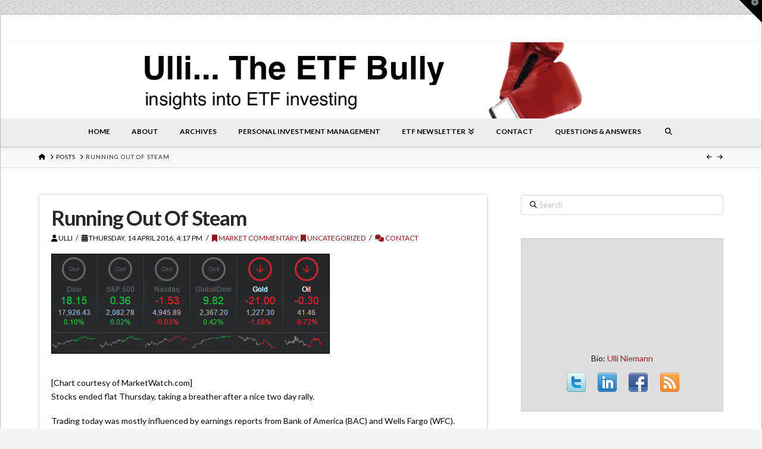

--- FILE ---
content_type: text/html; charset=UTF-8
request_url: https://theetfbully.com/2016/04/running-out-of-steam-3/
body_size: 19212
content:
<!DOCTYPE html>
<html class="no-js" lang="en-US">
<head>
<meta charset="UTF-8">
<meta name="viewport" content="width=device-width, initial-scale=1.0">
<link rel="pingback" href="https://theetfbully.com/xmlrpc.php">
<meta name='robots' content='index, follow, max-image-preview:large, max-snippet:-1, max-video-preview:-1' />
	<style>img:is([sizes="auto" i], [sizes^="auto," i]) { contain-intrinsic-size: 3000px 1500px }</style>
	
	<!-- This site is optimized with the Yoast SEO plugin v26.6 - https://yoast.com/wordpress/plugins/seo/ -->
	<title>Running Out Of Steam - Ulli... The ETF Bully</title>
	<link rel="canonical" href="https://theetfbully.com/2016/04/running-out-of-steam-3/" />
	<meta property="og:locale" content="en_US" />
	<meta property="og:type" content="article" />
	<meta property="og:title" content="Running Out Of Steam - Ulli... The ETF Bully" />
	<meta property="og:description" content="[Chart courtesy of MarketWatch.com] Stocks ended flat Thursday, taking a breather after a nice two day rally. Trading today was mostly influenced by earnings reports from Bank of America (BAC) and Wells Fargo (WFC). Bank of America topped both earnings and revenue estimates. Wells Fargo topped profit expectations but was slightly below par on revenue. BofA gained and Wells fell ... Read More" />
	<meta property="og:url" content="https://theetfbully.com/2016/04/running-out-of-steam-3/" />
	<meta property="og:site_name" content="Ulli... The ETF Bully" />
	<meta property="article:publisher" content="http://www.facebook.com/pages/Ulli-The-ETF-Bully/200008450024270?sk=wall" />
	<meta property="article:published_time" content="2016-04-14T23:17:43+00:00" />
	<meta property="og:image" content="https://theetfbully.com/wp-content/uploads/2016/04/Thur-pic-1.jpg" />
	<meta name="author" content="Ulli" />
	<meta name="twitter:card" content="summary_large_image" />
	<meta name="twitter:creator" content="@TheETFBully" />
	<meta name="twitter:site" content="@TheETFBully" />
	<meta name="twitter:label1" content="Written by" />
	<meta name="twitter:data1" content="Ulli" />
	<meta name="twitter:label2" content="Est. reading time" />
	<meta name="twitter:data2" content="2 minutes" />
	<script type="application/ld+json" class="yoast-schema-graph">{"@context":"https://schema.org","@graph":[{"@type":"WebPage","@id":"https://theetfbully.com/2016/04/running-out-of-steam-3/","url":"https://theetfbully.com/2016/04/running-out-of-steam-3/","name":"Running Out Of Steam - Ulli... The ETF Bully","isPartOf":{"@id":"https://theetfbully.com/#website"},"primaryImageOfPage":{"@id":"https://theetfbully.com/2016/04/running-out-of-steam-3/#primaryimage"},"image":{"@id":"https://theetfbully.com/2016/04/running-out-of-steam-3/#primaryimage"},"thumbnailUrl":"https://theetfbully.com/wp-content/uploads/2016/04/Thur-pic-1.jpg","datePublished":"2016-04-14T23:17:43+00:00","author":{"@id":"https://theetfbully.com/#/schema/person/02078b84dfdb8af2c7905eb2f63b505d"},"breadcrumb":{"@id":"https://theetfbully.com/2016/04/running-out-of-steam-3/#breadcrumb"},"inLanguage":"en-US","potentialAction":[{"@type":"ReadAction","target":["https://theetfbully.com/2016/04/running-out-of-steam-3/"]}]},{"@type":"ImageObject","inLanguage":"en-US","@id":"https://theetfbully.com/2016/04/running-out-of-steam-3/#primaryimage","url":"https://theetfbully.com/wp-content/uploads/2016/04/Thur-pic-1.jpg","contentUrl":"https://theetfbully.com/wp-content/uploads/2016/04/Thur-pic-1.jpg","width":468,"height":168},{"@type":"BreadcrumbList","@id":"https://theetfbully.com/2016/04/running-out-of-steam-3/#breadcrumb","itemListElement":[{"@type":"ListItem","position":1,"name":"Home","item":"https://theetfbully.com/"},{"@type":"ListItem","position":2,"name":"Running Out Of Steam"}]},{"@type":"WebSite","@id":"https://theetfbully.com/#website","url":"https://theetfbully.com/","name":"Ulli... The ETF Bully","description":"Expert Opinions on the World of ETF Investing","potentialAction":[{"@type":"SearchAction","target":{"@type":"EntryPoint","urlTemplate":"https://theetfbully.com/?s={search_term_string}"},"query-input":{"@type":"PropertyValueSpecification","valueRequired":true,"valueName":"search_term_string"}}],"inLanguage":"en-US"},{"@type":"Person","@id":"https://theetfbully.com/#/schema/person/02078b84dfdb8af2c7905eb2f63b505d","name":"Ulli","image":{"@type":"ImageObject","inLanguage":"en-US","@id":"https://theetfbully.com/#/schema/person/image/","url":"https://secure.gravatar.com/avatar/e5863e8a704aa26b0c1f2ddafbefa6b6d066110b50fa9e56985f6b90c8c6122f?s=96&d=mm&r=g","contentUrl":"https://secure.gravatar.com/avatar/e5863e8a704aa26b0c1f2ddafbefa6b6d066110b50fa9e56985f6b90c8c6122f?s=96&d=mm&r=g","caption":"Ulli"}}]}</script>
	<!-- / Yoast SEO plugin. -->


<link rel="alternate" type="application/rss+xml" title="Ulli... The ETF Bully &raquo; Feed" href="https://theetfbully.com/feed/" />
<link rel="alternate" type="application/rss+xml" title="Ulli... The ETF Bully &raquo; Comments Feed" href="https://theetfbully.com/comments/feed/" />
<meta property="og:site_name" content="Ulli... The ETF Bully"><meta property="og:title" content="Running Out Of Steam"><meta property="og:description" content="[Chart courtesy of MarketWatch.com] Stocks ended flat Thursday, taking a breather after a nice two day rally. Trading today was mostly influenced by earnings reports from Bank of America (BAC) and Wells Fargo (WFC). Bank&hellip;"><meta property="og:image" content=""><meta property="og:url" content="https://theetfbully.com/2016/04/running-out-of-steam-3/"><meta property="og:type" content="article"><link rel="alternate" type="application/rss+xml" title="Ulli... The ETF Bully &raquo; Running Out Of Steam Comments Feed" href="https://theetfbully.com/2016/04/running-out-of-steam-3/feed/" />
<script type="text/javascript">
/* <![CDATA[ */
window._wpemojiSettings = {"baseUrl":"https:\/\/s.w.org\/images\/core\/emoji\/16.0.1\/72x72\/","ext":".png","svgUrl":"https:\/\/s.w.org\/images\/core\/emoji\/16.0.1\/svg\/","svgExt":".svg","source":{"concatemoji":"https:\/\/theetfbully.com\/wp-includes\/js\/wp-emoji-release.min.js?ver=6.8.3"}};
/*! This file is auto-generated */
!function(s,n){var o,i,e;function c(e){try{var t={supportTests:e,timestamp:(new Date).valueOf()};sessionStorage.setItem(o,JSON.stringify(t))}catch(e){}}function p(e,t,n){e.clearRect(0,0,e.canvas.width,e.canvas.height),e.fillText(t,0,0);var t=new Uint32Array(e.getImageData(0,0,e.canvas.width,e.canvas.height).data),a=(e.clearRect(0,0,e.canvas.width,e.canvas.height),e.fillText(n,0,0),new Uint32Array(e.getImageData(0,0,e.canvas.width,e.canvas.height).data));return t.every(function(e,t){return e===a[t]})}function u(e,t){e.clearRect(0,0,e.canvas.width,e.canvas.height),e.fillText(t,0,0);for(var n=e.getImageData(16,16,1,1),a=0;a<n.data.length;a++)if(0!==n.data[a])return!1;return!0}function f(e,t,n,a){switch(t){case"flag":return n(e,"\ud83c\udff3\ufe0f\u200d\u26a7\ufe0f","\ud83c\udff3\ufe0f\u200b\u26a7\ufe0f")?!1:!n(e,"\ud83c\udde8\ud83c\uddf6","\ud83c\udde8\u200b\ud83c\uddf6")&&!n(e,"\ud83c\udff4\udb40\udc67\udb40\udc62\udb40\udc65\udb40\udc6e\udb40\udc67\udb40\udc7f","\ud83c\udff4\u200b\udb40\udc67\u200b\udb40\udc62\u200b\udb40\udc65\u200b\udb40\udc6e\u200b\udb40\udc67\u200b\udb40\udc7f");case"emoji":return!a(e,"\ud83e\udedf")}return!1}function g(e,t,n,a){var r="undefined"!=typeof WorkerGlobalScope&&self instanceof WorkerGlobalScope?new OffscreenCanvas(300,150):s.createElement("canvas"),o=r.getContext("2d",{willReadFrequently:!0}),i=(o.textBaseline="top",o.font="600 32px Arial",{});return e.forEach(function(e){i[e]=t(o,e,n,a)}),i}function t(e){var t=s.createElement("script");t.src=e,t.defer=!0,s.head.appendChild(t)}"undefined"!=typeof Promise&&(o="wpEmojiSettingsSupports",i=["flag","emoji"],n.supports={everything:!0,everythingExceptFlag:!0},e=new Promise(function(e){s.addEventListener("DOMContentLoaded",e,{once:!0})}),new Promise(function(t){var n=function(){try{var e=JSON.parse(sessionStorage.getItem(o));if("object"==typeof e&&"number"==typeof e.timestamp&&(new Date).valueOf()<e.timestamp+604800&&"object"==typeof e.supportTests)return e.supportTests}catch(e){}return null}();if(!n){if("undefined"!=typeof Worker&&"undefined"!=typeof OffscreenCanvas&&"undefined"!=typeof URL&&URL.createObjectURL&&"undefined"!=typeof Blob)try{var e="postMessage("+g.toString()+"("+[JSON.stringify(i),f.toString(),p.toString(),u.toString()].join(",")+"));",a=new Blob([e],{type:"text/javascript"}),r=new Worker(URL.createObjectURL(a),{name:"wpTestEmojiSupports"});return void(r.onmessage=function(e){c(n=e.data),r.terminate(),t(n)})}catch(e){}c(n=g(i,f,p,u))}t(n)}).then(function(e){for(var t in e)n.supports[t]=e[t],n.supports.everything=n.supports.everything&&n.supports[t],"flag"!==t&&(n.supports.everythingExceptFlag=n.supports.everythingExceptFlag&&n.supports[t]);n.supports.everythingExceptFlag=n.supports.everythingExceptFlag&&!n.supports.flag,n.DOMReady=!1,n.readyCallback=function(){n.DOMReady=!0}}).then(function(){return e}).then(function(){var e;n.supports.everything||(n.readyCallback(),(e=n.source||{}).concatemoji?t(e.concatemoji):e.wpemoji&&e.twemoji&&(t(e.twemoji),t(e.wpemoji)))}))}((window,document),window._wpemojiSettings);
/* ]]> */
</script>
<style id='wp-emoji-styles-inline-css' type='text/css'>

	img.wp-smiley, img.emoji {
		display: inline !important;
		border: none !important;
		box-shadow: none !important;
		height: 1em !important;
		width: 1em !important;
		margin: 0 0.07em !important;
		vertical-align: -0.1em !important;
		background: none !important;
		padding: 0 !important;
	}
</style>
<link rel='stylesheet' id='wp-block-library-css' href='https://theetfbully.com/wp-includes/css/dist/block-library/style.min.css?ver=6.8.3' type='text/css' media='all' />
<style id='wp-block-library-theme-inline-css' type='text/css'>
.wp-block-audio :where(figcaption){color:#555;font-size:13px;text-align:center}.is-dark-theme .wp-block-audio :where(figcaption){color:#ffffffa6}.wp-block-audio{margin:0 0 1em}.wp-block-code{border:1px solid #ccc;border-radius:4px;font-family:Menlo,Consolas,monaco,monospace;padding:.8em 1em}.wp-block-embed :where(figcaption){color:#555;font-size:13px;text-align:center}.is-dark-theme .wp-block-embed :where(figcaption){color:#ffffffa6}.wp-block-embed{margin:0 0 1em}.blocks-gallery-caption{color:#555;font-size:13px;text-align:center}.is-dark-theme .blocks-gallery-caption{color:#ffffffa6}:root :where(.wp-block-image figcaption){color:#555;font-size:13px;text-align:center}.is-dark-theme :root :where(.wp-block-image figcaption){color:#ffffffa6}.wp-block-image{margin:0 0 1em}.wp-block-pullquote{border-bottom:4px solid;border-top:4px solid;color:currentColor;margin-bottom:1.75em}.wp-block-pullquote cite,.wp-block-pullquote footer,.wp-block-pullquote__citation{color:currentColor;font-size:.8125em;font-style:normal;text-transform:uppercase}.wp-block-quote{border-left:.25em solid;margin:0 0 1.75em;padding-left:1em}.wp-block-quote cite,.wp-block-quote footer{color:currentColor;font-size:.8125em;font-style:normal;position:relative}.wp-block-quote:where(.has-text-align-right){border-left:none;border-right:.25em solid;padding-left:0;padding-right:1em}.wp-block-quote:where(.has-text-align-center){border:none;padding-left:0}.wp-block-quote.is-large,.wp-block-quote.is-style-large,.wp-block-quote:where(.is-style-plain){border:none}.wp-block-search .wp-block-search__label{font-weight:700}.wp-block-search__button{border:1px solid #ccc;padding:.375em .625em}:where(.wp-block-group.has-background){padding:1.25em 2.375em}.wp-block-separator.has-css-opacity{opacity:.4}.wp-block-separator{border:none;border-bottom:2px solid;margin-left:auto;margin-right:auto}.wp-block-separator.has-alpha-channel-opacity{opacity:1}.wp-block-separator:not(.is-style-wide):not(.is-style-dots){width:100px}.wp-block-separator.has-background:not(.is-style-dots){border-bottom:none;height:1px}.wp-block-separator.has-background:not(.is-style-wide):not(.is-style-dots){height:2px}.wp-block-table{margin:0 0 1em}.wp-block-table td,.wp-block-table th{word-break:normal}.wp-block-table :where(figcaption){color:#555;font-size:13px;text-align:center}.is-dark-theme .wp-block-table :where(figcaption){color:#ffffffa6}.wp-block-video :where(figcaption){color:#555;font-size:13px;text-align:center}.is-dark-theme .wp-block-video :where(figcaption){color:#ffffffa6}.wp-block-video{margin:0 0 1em}:root :where(.wp-block-template-part.has-background){margin-bottom:0;margin-top:0;padding:1.25em 2.375em}
</style>
<style id='classic-theme-styles-inline-css' type='text/css'>
/*! This file is auto-generated */
.wp-block-button__link{color:#fff;background-color:#32373c;border-radius:9999px;box-shadow:none;text-decoration:none;padding:calc(.667em + 2px) calc(1.333em + 2px);font-size:1.125em}.wp-block-file__button{background:#32373c;color:#fff;text-decoration:none}
</style>
<style id='global-styles-inline-css' type='text/css'>
:root{--wp--preset--aspect-ratio--square: 1;--wp--preset--aspect-ratio--4-3: 4/3;--wp--preset--aspect-ratio--3-4: 3/4;--wp--preset--aspect-ratio--3-2: 3/2;--wp--preset--aspect-ratio--2-3: 2/3;--wp--preset--aspect-ratio--16-9: 16/9;--wp--preset--aspect-ratio--9-16: 9/16;--wp--preset--color--black: #000000;--wp--preset--color--cyan-bluish-gray: #abb8c3;--wp--preset--color--white: #ffffff;--wp--preset--color--pale-pink: #f78da7;--wp--preset--color--vivid-red: #cf2e2e;--wp--preset--color--luminous-vivid-orange: #ff6900;--wp--preset--color--luminous-vivid-amber: #fcb900;--wp--preset--color--light-green-cyan: #7bdcb5;--wp--preset--color--vivid-green-cyan: #00d084;--wp--preset--color--pale-cyan-blue: #8ed1fc;--wp--preset--color--vivid-cyan-blue: #0693e3;--wp--preset--color--vivid-purple: #9b51e0;--wp--preset--gradient--vivid-cyan-blue-to-vivid-purple: linear-gradient(135deg,rgba(6,147,227,1) 0%,rgb(155,81,224) 100%);--wp--preset--gradient--light-green-cyan-to-vivid-green-cyan: linear-gradient(135deg,rgb(122,220,180) 0%,rgb(0,208,130) 100%);--wp--preset--gradient--luminous-vivid-amber-to-luminous-vivid-orange: linear-gradient(135deg,rgba(252,185,0,1) 0%,rgba(255,105,0,1) 100%);--wp--preset--gradient--luminous-vivid-orange-to-vivid-red: linear-gradient(135deg,rgba(255,105,0,1) 0%,rgb(207,46,46) 100%);--wp--preset--gradient--very-light-gray-to-cyan-bluish-gray: linear-gradient(135deg,rgb(238,238,238) 0%,rgb(169,184,195) 100%);--wp--preset--gradient--cool-to-warm-spectrum: linear-gradient(135deg,rgb(74,234,220) 0%,rgb(151,120,209) 20%,rgb(207,42,186) 40%,rgb(238,44,130) 60%,rgb(251,105,98) 80%,rgb(254,248,76) 100%);--wp--preset--gradient--blush-light-purple: linear-gradient(135deg,rgb(255,206,236) 0%,rgb(152,150,240) 100%);--wp--preset--gradient--blush-bordeaux: linear-gradient(135deg,rgb(254,205,165) 0%,rgb(254,45,45) 50%,rgb(107,0,62) 100%);--wp--preset--gradient--luminous-dusk: linear-gradient(135deg,rgb(255,203,112) 0%,rgb(199,81,192) 50%,rgb(65,88,208) 100%);--wp--preset--gradient--pale-ocean: linear-gradient(135deg,rgb(255,245,203) 0%,rgb(182,227,212) 50%,rgb(51,167,181) 100%);--wp--preset--gradient--electric-grass: linear-gradient(135deg,rgb(202,248,128) 0%,rgb(113,206,126) 100%);--wp--preset--gradient--midnight: linear-gradient(135deg,rgb(2,3,129) 0%,rgb(40,116,252) 100%);--wp--preset--font-size--small: 13px;--wp--preset--font-size--medium: 20px;--wp--preset--font-size--large: 36px;--wp--preset--font-size--x-large: 42px;--wp--preset--spacing--20: 0.44rem;--wp--preset--spacing--30: 0.67rem;--wp--preset--spacing--40: 1rem;--wp--preset--spacing--50: 1.5rem;--wp--preset--spacing--60: 2.25rem;--wp--preset--spacing--70: 3.38rem;--wp--preset--spacing--80: 5.06rem;--wp--preset--shadow--natural: 6px 6px 9px rgba(0, 0, 0, 0.2);--wp--preset--shadow--deep: 12px 12px 50px rgba(0, 0, 0, 0.4);--wp--preset--shadow--sharp: 6px 6px 0px rgba(0, 0, 0, 0.2);--wp--preset--shadow--outlined: 6px 6px 0px -3px rgba(255, 255, 255, 1), 6px 6px rgba(0, 0, 0, 1);--wp--preset--shadow--crisp: 6px 6px 0px rgba(0, 0, 0, 1);}:where(.is-layout-flex){gap: 0.5em;}:where(.is-layout-grid){gap: 0.5em;}body .is-layout-flex{display: flex;}.is-layout-flex{flex-wrap: wrap;align-items: center;}.is-layout-flex > :is(*, div){margin: 0;}body .is-layout-grid{display: grid;}.is-layout-grid > :is(*, div){margin: 0;}:where(.wp-block-columns.is-layout-flex){gap: 2em;}:where(.wp-block-columns.is-layout-grid){gap: 2em;}:where(.wp-block-post-template.is-layout-flex){gap: 1.25em;}:where(.wp-block-post-template.is-layout-grid){gap: 1.25em;}.has-black-color{color: var(--wp--preset--color--black) !important;}.has-cyan-bluish-gray-color{color: var(--wp--preset--color--cyan-bluish-gray) !important;}.has-white-color{color: var(--wp--preset--color--white) !important;}.has-pale-pink-color{color: var(--wp--preset--color--pale-pink) !important;}.has-vivid-red-color{color: var(--wp--preset--color--vivid-red) !important;}.has-luminous-vivid-orange-color{color: var(--wp--preset--color--luminous-vivid-orange) !important;}.has-luminous-vivid-amber-color{color: var(--wp--preset--color--luminous-vivid-amber) !important;}.has-light-green-cyan-color{color: var(--wp--preset--color--light-green-cyan) !important;}.has-vivid-green-cyan-color{color: var(--wp--preset--color--vivid-green-cyan) !important;}.has-pale-cyan-blue-color{color: var(--wp--preset--color--pale-cyan-blue) !important;}.has-vivid-cyan-blue-color{color: var(--wp--preset--color--vivid-cyan-blue) !important;}.has-vivid-purple-color{color: var(--wp--preset--color--vivid-purple) !important;}.has-black-background-color{background-color: var(--wp--preset--color--black) !important;}.has-cyan-bluish-gray-background-color{background-color: var(--wp--preset--color--cyan-bluish-gray) !important;}.has-white-background-color{background-color: var(--wp--preset--color--white) !important;}.has-pale-pink-background-color{background-color: var(--wp--preset--color--pale-pink) !important;}.has-vivid-red-background-color{background-color: var(--wp--preset--color--vivid-red) !important;}.has-luminous-vivid-orange-background-color{background-color: var(--wp--preset--color--luminous-vivid-orange) !important;}.has-luminous-vivid-amber-background-color{background-color: var(--wp--preset--color--luminous-vivid-amber) !important;}.has-light-green-cyan-background-color{background-color: var(--wp--preset--color--light-green-cyan) !important;}.has-vivid-green-cyan-background-color{background-color: var(--wp--preset--color--vivid-green-cyan) !important;}.has-pale-cyan-blue-background-color{background-color: var(--wp--preset--color--pale-cyan-blue) !important;}.has-vivid-cyan-blue-background-color{background-color: var(--wp--preset--color--vivid-cyan-blue) !important;}.has-vivid-purple-background-color{background-color: var(--wp--preset--color--vivid-purple) !important;}.has-black-border-color{border-color: var(--wp--preset--color--black) !important;}.has-cyan-bluish-gray-border-color{border-color: var(--wp--preset--color--cyan-bluish-gray) !important;}.has-white-border-color{border-color: var(--wp--preset--color--white) !important;}.has-pale-pink-border-color{border-color: var(--wp--preset--color--pale-pink) !important;}.has-vivid-red-border-color{border-color: var(--wp--preset--color--vivid-red) !important;}.has-luminous-vivid-orange-border-color{border-color: var(--wp--preset--color--luminous-vivid-orange) !important;}.has-luminous-vivid-amber-border-color{border-color: var(--wp--preset--color--luminous-vivid-amber) !important;}.has-light-green-cyan-border-color{border-color: var(--wp--preset--color--light-green-cyan) !important;}.has-vivid-green-cyan-border-color{border-color: var(--wp--preset--color--vivid-green-cyan) !important;}.has-pale-cyan-blue-border-color{border-color: var(--wp--preset--color--pale-cyan-blue) !important;}.has-vivid-cyan-blue-border-color{border-color: var(--wp--preset--color--vivid-cyan-blue) !important;}.has-vivid-purple-border-color{border-color: var(--wp--preset--color--vivid-purple) !important;}.has-vivid-cyan-blue-to-vivid-purple-gradient-background{background: var(--wp--preset--gradient--vivid-cyan-blue-to-vivid-purple) !important;}.has-light-green-cyan-to-vivid-green-cyan-gradient-background{background: var(--wp--preset--gradient--light-green-cyan-to-vivid-green-cyan) !important;}.has-luminous-vivid-amber-to-luminous-vivid-orange-gradient-background{background: var(--wp--preset--gradient--luminous-vivid-amber-to-luminous-vivid-orange) !important;}.has-luminous-vivid-orange-to-vivid-red-gradient-background{background: var(--wp--preset--gradient--luminous-vivid-orange-to-vivid-red) !important;}.has-very-light-gray-to-cyan-bluish-gray-gradient-background{background: var(--wp--preset--gradient--very-light-gray-to-cyan-bluish-gray) !important;}.has-cool-to-warm-spectrum-gradient-background{background: var(--wp--preset--gradient--cool-to-warm-spectrum) !important;}.has-blush-light-purple-gradient-background{background: var(--wp--preset--gradient--blush-light-purple) !important;}.has-blush-bordeaux-gradient-background{background: var(--wp--preset--gradient--blush-bordeaux) !important;}.has-luminous-dusk-gradient-background{background: var(--wp--preset--gradient--luminous-dusk) !important;}.has-pale-ocean-gradient-background{background: var(--wp--preset--gradient--pale-ocean) !important;}.has-electric-grass-gradient-background{background: var(--wp--preset--gradient--electric-grass) !important;}.has-midnight-gradient-background{background: var(--wp--preset--gradient--midnight) !important;}.has-small-font-size{font-size: var(--wp--preset--font-size--small) !important;}.has-medium-font-size{font-size: var(--wp--preset--font-size--medium) !important;}.has-large-font-size{font-size: var(--wp--preset--font-size--large) !important;}.has-x-large-font-size{font-size: var(--wp--preset--font-size--x-large) !important;}
:where(.wp-block-post-template.is-layout-flex){gap: 1.25em;}:where(.wp-block-post-template.is-layout-grid){gap: 1.25em;}
:where(.wp-block-columns.is-layout-flex){gap: 2em;}:where(.wp-block-columns.is-layout-grid){gap: 2em;}
:root :where(.wp-block-pullquote){font-size: 1.5em;line-height: 1.6;}
</style>
<link rel='stylesheet' id='collapsed-archives-style-css' href='https://theetfbully.com/wp-content/plugins/collapsed-archives/style.css?ver=6.8.3' type='text/css' media='all' />
<link rel='stylesheet' id='ctct_form_styles-css' href='https://theetfbully.com/wp-content/plugins/constant-contact-forms/assets/css/style.css?ver=2.15.2' type='text/css' media='all' />
<link rel='stylesheet' id='x-stack-css' href='https://theetfbully.com/wp-content/themes/pro/framework/dist/css/site/stacks/integrity-light.css?ver=6.6.7' type='text/css' media='all' />
<link rel='stylesheet' id='x-child-css' href='https://theetfbully.com/wp-content/themes/pro-child/style.css?ver=6.6.7' type='text/css' media='all' />
<link rel='stylesheet' id='fancybox-css' href='https://theetfbully.com/wp-content/plugins/easy-fancybox/fancybox/1.5.4/jquery.fancybox.min.css?ver=6.8.3' type='text/css' media='screen' />
<style id='fancybox-inline-css' type='text/css'>
#fancybox-outer{background:#ffffff}#fancybox-content{background:#ffffff;border-color:#ffffff;color:#000000;}#fancybox-title,#fancybox-title-float-main{color:#fff}
</style>
<style id='cs-inline-css' type='text/css'>
@media (min-width:1200px){.x-hide-xl{display:none !important;}}@media (min-width:979px) and (max-width:1199px){.x-hide-lg{display:none !important;}}@media (min-width:767px) and (max-width:978px){.x-hide-md{display:none !important;}}@media (min-width:480px) and (max-width:766px){.x-hide-sm{display:none !important;}}@media (max-width:479px){.x-hide-xs{display:none !important;}} a,h1 a:hover,h2 a:hover,h3 a:hover,h4 a:hover,h5 a:hover,h6 a:hover,.x-breadcrumb-wrap a:hover,.widget ul li a:hover,.widget ol li a:hover,.widget.widget_text ul li a,.widget.widget_text ol li a,.widget_nav_menu .current-menu-item > a,.x-accordion-heading .x-accordion-toggle:hover,.x-comment-author a:hover,.x-comment-time:hover,.x-recent-posts a:hover .h-recent-posts{color:rgb(140,24,25);}a:hover,.widget.widget_text ul li a:hover,.widget.widget_text ol li a:hover,.x-twitter-widget ul li a:hover{color:rgb(0,0,0);}.rev_slider_wrapper,a.x-img-thumbnail:hover,.x-slider-container.below,.page-template-template-blank-3-php .x-slider-container.above,.page-template-template-blank-6-php .x-slider-container.above{border-color:rgb(140,24,25);}.entry-thumb:before,.x-pagination span.current,.woocommerce-pagination span[aria-current],.flex-direction-nav a,.flex-control-nav a:hover,.flex-control-nav a.flex-active,.mejs-time-current,.x-dropcap,.x-skill-bar .bar,.x-pricing-column.featured h2,.h-comments-title small,.x-entry-share .x-share:hover,.x-highlight,.x-recent-posts .x-recent-posts-img:after{background-color:rgb(140,24,25);}.x-nav-tabs > .active > a,.x-nav-tabs > .active > a:hover{box-shadow:inset 0 3px 0 0 rgb(140,24,25);}.x-main{width:calc(68% - 2.463055%);}.x-sidebar{width:calc(100% - 2.463055% - 68%);}.x-comment-author,.x-comment-time,.comment-form-author label,.comment-form-email label,.comment-form-url label,.comment-form-rating label,.comment-form-comment label,.widget_calendar #wp-calendar caption,.widget.widget_rss li .rsswidget{font-family:"Lato",sans-serif;font-weight:700;}.p-landmark-sub,.p-meta,input,button,select,textarea{font-family:"Lato",sans-serif;}.widget ul li a,.widget ol li a,.x-comment-time{color:rgb(16,1,1);}.widget_text ol li a,.widget_text ul li a{color:rgb(140,24,25);}.widget_text ol li a:hover,.widget_text ul li a:hover{color:rgb(0,0,0);}.comment-form-author label,.comment-form-email label,.comment-form-url label,.comment-form-rating label,.comment-form-comment label,.widget_calendar #wp-calendar th,.p-landmark-sub strong,.widget_tag_cloud .tagcloud a:hover,.widget_tag_cloud .tagcloud a:active,.entry-footer a:hover,.entry-footer a:active,.x-breadcrumbs .current,.x-comment-author,.x-comment-author a{color:#272727;}.widget_calendar #wp-calendar th{border-color:#272727;}.h-feature-headline span i{background-color:#272727;}@media (max-width:978.98px){}html{font-size:14px;}@media (min-width:479px){html{font-size:14px;}}@media (min-width:766px){html{font-size:14px;}}@media (min-width:978px){html{font-size:14px;}}@media (min-width:1199px){html{font-size:14px;}}body{font-style:normal;font-weight:400;color:rgb(16,1,1);background:rgb(243,243,243) url(//theetfbully.com/wp-content/uploads/2020/04/HBONE_01.jpg) center top repeat;}.w-b{font-weight:400 !important;}h1,h2,h3,h4,h5,h6,.h1,.h2,.h3,.h4,.h5,.h6,.x-text-headline{font-family:"Lato",sans-serif;font-style:normal;font-weight:700;}h1,.h1{letter-spacing:-0.035em;}h2,.h2{letter-spacing:-0.035em;}h3,.h3{letter-spacing:-0.035em;}h4,.h4{letter-spacing:-0.035em;}h5,.h5{letter-spacing:-0.035em;}h6,.h6{letter-spacing:-0.035em;}.w-h{font-weight:700 !important;}.x-container.width{width:90%;}.x-container.max{max-width:1300px;}.x-bar-content.x-container.width{flex-basis:90%;}.site,.x-site{width:90%;max-width:1300px;}.x-main.full{float:none;clear:both;display:block;width:auto;}@media (max-width:978.98px){.x-main.full,.x-main.left,.x-main.right,.x-sidebar.left,.x-sidebar.right{float:none;display:block;width:auto !important;}}.entry-header,.entry-content{font-size:1rem;}body,input,button,select,textarea{font-family:"Lato",sans-serif;}h1,h2,h3,h4,h5,h6,.h1,.h2,.h3,.h4,.h5,.h6,h1 a,h2 a,h3 a,h4 a,h5 a,h6 a,.h1 a,.h2 a,.h3 a,.h4 a,.h5 a,.h6 a,blockquote{color:#272727;}.cfc-h-tx{color:#272727 !important;}.cfc-h-bd{border-color:#272727 !important;}.cfc-h-bg{background-color:#272727 !important;}.cfc-b-tx{color:rgb(16,1,1) !important;}.cfc-b-bd{border-color:rgb(16,1,1) !important;}.cfc-b-bg{background-color:rgb(16,1,1) !important;}.x-btn,.button,[type="submit"]{color:rgb(140,24,25);border-color:rgb(140,24,25);background-color:#ff2a13;border-width:3px;text-transform:uppercase;background-color:transparent;border-radius:0.25em;}.x-btn:hover,.button:hover,[type="submit"]:hover{color:rgb(0,0,0);border-color:#600900;background-color:#ef2201;border-width:3px;text-transform:uppercase;background-color:transparent;}.x-btn.x-btn-real,.x-btn.x-btn-real:hover{margin-bottom:0.25em;text-shadow:0 0.075em 0.075em rgba(0,0,0,0.65);}.x-btn.x-btn-real{box-shadow:0 0.25em 0 0 #a71000,0 4px 9px rgba(0,0,0,0.75);}.x-btn.x-btn-real:hover{box-shadow:0 0.25em 0 0 #a71000,0 4px 9px rgba(0,0,0,0.75);}.x-btn.x-btn-flat,.x-btn.x-btn-flat:hover{margin-bottom:0;text-shadow:0 0.075em 0.075em rgba(0,0,0,0.65);box-shadow:none;}.x-btn.x-btn-transparent,.x-btn.x-btn-transparent:hover{margin-bottom:0;border-width:3px;text-shadow:none;text-transform:uppercase;background-color:transparent;box-shadow:none;}.x-topbar .p-info a:hover,.x-widgetbar .widget ul li a:hover{color:rgb(140,24,25);}.x-topbar .p-info,.x-topbar .p-info a,.x-navbar .desktop .x-nav > li > a,.x-navbar .desktop .sub-menu a,.x-navbar .mobile .x-nav li > a,.x-breadcrumb-wrap a,.x-breadcrumbs .delimiter{color:rgb(0,0,0);}.x-navbar .desktop .x-nav > li > a:hover,.x-navbar .desktop .x-nav > .x-active > a,.x-navbar .desktop .x-nav > .current-menu-item > a,.x-navbar .desktop .sub-menu a:hover,.x-navbar .desktop .sub-menu .x-active > a,.x-navbar .desktop .sub-menu .current-menu-item > a,.x-navbar .desktop .x-nav .x-megamenu > .sub-menu > li > a,.x-navbar .mobile .x-nav li > a:hover,.x-navbar .mobile .x-nav .x-active > a,.x-navbar .mobile .x-nav .current-menu-item > a{color:rgb(140,24,25);}.x-navbar .desktop .x-nav > li > a:hover,.x-navbar .desktop .x-nav > .x-active > a,.x-navbar .desktop .x-nav > .current-menu-item > a{box-shadow:inset 0 4px 0 0 rgb(140,24,25);}.x-navbar .desktop .x-nav > li > a{height:45px;padding-top:15px;}.x-navbar-fixed-top-active .x-navbar-wrap{margin-bottom:1px;}.x-navbar .desktop .x-nav > li ul{top:calc(45px - 15px);}@media (max-width:979px){.x-navbar-fixed-top-active .x-navbar-wrap{margin-bottom:0;}}.x-navbar.x-navbar-fixed-top.x-container.max.width{width:90%%;max-width:1300pxpx;}.x-btn-widgetbar{border-top-color:#000000;border-right-color:#000000;}.x-btn-widgetbar:hover{border-top-color:rgb(140,24,25);border-right-color:rgb(140,24,25);}body.x-navbar-fixed-top-active .x-navbar-wrap{height:45px;}.x-navbar-inner{min-height:45px;}.x-logobar-inner{padding-top:0px;padding-bottom:0px;}.x-brand{font-family:"Lato",sans-serif;font-size:42px;font-style:normal;font-weight:700;letter-spacing:-0.035em;color:#272727;}.x-brand:hover,.x-brand:focus{color:#272727;}.x-brand img{width:calc(1600px / 2);}.x-navbar .x-nav-wrap .x-nav > li > a{font-family:"Lato",sans-serif;font-style:normal;font-weight:700;letter-spacing:0em;text-transform:uppercase;}.x-navbar .desktop .x-nav > li > a{font-size:12px;}.x-navbar .desktop .x-nav > li > a:not(.x-btn-navbar-woocommerce){padding-left:18px;padding-right:18px;}.x-navbar .desktop .x-nav > li > a > span{margin-right:-0em;}.x-btn-navbar{margin-top:20px;}.x-btn-navbar,.x-btn-navbar.collapsed{font-size:24px;}@media (max-width:979px){.x-navbar.x-navbar-fixed-top.x-container.max.width{left:0;right:0;width:100%;}body.x-navbar-fixed-top-active .x-navbar-wrap{height:auto;}.x-widgetbar{left:0;right:0;}}.bg .mejs-container,.x-video .mejs-container{position:unset !important;} @font-face{font-family:'FontAwesomePro';font-style:normal;font-weight:900;font-display:block;src:url('https://theetfbully.com/wp-content/themes/pro/cornerstone/assets/fonts/fa-solid-900.woff2?ver=6.7.2') format('woff2'),url('https://theetfbully.com/wp-content/themes/pro/cornerstone/assets/fonts/fa-solid-900.ttf?ver=6.7.2') format('truetype');}[data-x-fa-pro-icon]{font-family:"FontAwesomePro" !important;}[data-x-fa-pro-icon]:before{content:attr(data-x-fa-pro-icon);}[data-x-icon],[data-x-icon-o],[data-x-icon-l],[data-x-icon-s],[data-x-icon-b],[data-x-icon-sr],[data-x-icon-ss],[data-x-icon-sl],[data-x-fa-pro-icon],[class*="cs-fa-"]{display:inline-flex;font-style:normal;font-weight:400;text-decoration:inherit;text-rendering:auto;-webkit-font-smoothing:antialiased;-moz-osx-font-smoothing:grayscale;}[data-x-icon].left,[data-x-icon-o].left,[data-x-icon-l].left,[data-x-icon-s].left,[data-x-icon-b].left,[data-x-icon-sr].left,[data-x-icon-ss].left,[data-x-icon-sl].left,[data-x-fa-pro-icon].left,[class*="cs-fa-"].left{margin-right:0.5em;}[data-x-icon].right,[data-x-icon-o].right,[data-x-icon-l].right,[data-x-icon-s].right,[data-x-icon-b].right,[data-x-icon-sr].right,[data-x-icon-ss].right,[data-x-icon-sl].right,[data-x-fa-pro-icon].right,[class*="cs-fa-"].right{margin-left:0.5em;}[data-x-icon]:before,[data-x-icon-o]:before,[data-x-icon-l]:before,[data-x-icon-s]:before,[data-x-icon-b]:before,[data-x-icon-sr]:before,[data-x-icon-ss]:before,[data-x-icon-sl]:before,[data-x-fa-pro-icon]:before,[class*="cs-fa-"]:before{line-height:1;}@font-face{font-family:'FontAwesome';font-style:normal;font-weight:900;font-display:block;src:url('https://theetfbully.com/wp-content/themes/pro/cornerstone/assets/fonts/fa-solid-900.woff2?ver=6.7.2') format('woff2'),url('https://theetfbully.com/wp-content/themes/pro/cornerstone/assets/fonts/fa-solid-900.ttf?ver=6.7.2') format('truetype');}[data-x-icon],[data-x-icon-s],[data-x-icon][class*="cs-fa-"]{font-family:"FontAwesome" !important;font-weight:900;}[data-x-icon]:before,[data-x-icon][class*="cs-fa-"]:before{content:attr(data-x-icon);}[data-x-icon-s]:before{content:attr(data-x-icon-s);}@font-face{font-family:'FontAwesomeRegular';font-style:normal;font-weight:400;font-display:block;src:url('https://theetfbully.com/wp-content/themes/pro/cornerstone/assets/fonts/fa-regular-400.woff2?ver=6.7.2') format('woff2'),url('https://theetfbully.com/wp-content/themes/pro/cornerstone/assets/fonts/fa-regular-400.ttf?ver=6.7.2') format('truetype');}@font-face{font-family:'FontAwesomePro';font-style:normal;font-weight:400;font-display:block;src:url('https://theetfbully.com/wp-content/themes/pro/cornerstone/assets/fonts/fa-regular-400.woff2?ver=6.7.2') format('woff2'),url('https://theetfbully.com/wp-content/themes/pro/cornerstone/assets/fonts/fa-regular-400.ttf?ver=6.7.2') format('truetype');}[data-x-icon-o]{font-family:"FontAwesomeRegular" !important;}[data-x-icon-o]:before{content:attr(data-x-icon-o);}@font-face{font-family:'FontAwesomeLight';font-style:normal;font-weight:300;font-display:block;src:url('https://theetfbully.com/wp-content/themes/pro/cornerstone/assets/fonts/fa-light-300.woff2?ver=6.7.2') format('woff2'),url('https://theetfbully.com/wp-content/themes/pro/cornerstone/assets/fonts/fa-light-300.ttf?ver=6.7.2') format('truetype');}@font-face{font-family:'FontAwesomePro';font-style:normal;font-weight:300;font-display:block;src:url('https://theetfbully.com/wp-content/themes/pro/cornerstone/assets/fonts/fa-light-300.woff2?ver=6.7.2') format('woff2'),url('https://theetfbully.com/wp-content/themes/pro/cornerstone/assets/fonts/fa-light-300.ttf?ver=6.7.2') format('truetype');}[data-x-icon-l]{font-family:"FontAwesomeLight" !important;font-weight:300;}[data-x-icon-l]:before{content:attr(data-x-icon-l);}@font-face{font-family:'FontAwesomeBrands';font-style:normal;font-weight:normal;font-display:block;src:url('https://theetfbully.com/wp-content/themes/pro/cornerstone/assets/fonts/fa-brands-400.woff2?ver=6.7.2') format('woff2'),url('https://theetfbully.com/wp-content/themes/pro/cornerstone/assets/fonts/fa-brands-400.ttf?ver=6.7.2') format('truetype');}[data-x-icon-b]{font-family:"FontAwesomeBrands" !important;}[data-x-icon-b]:before{content:attr(data-x-icon-b);}.widget.widget_rss li .rsswidget:before{content:"\f35d";padding-right:0.4em;font-family:"FontAwesome";}#top{margin-top:25px;}.desktop .sub-menu{background-color:silver;}.x-container.max.width.offset{margin:45px auto;}.entry-wrap{padding:20px;}.x-navbar-inner{background-color:#ededed;border-bottom:1px solid #ededed;}.wp-block-table table tbody tr td{border:0px;}.entry-content a{color:#0317b0 !important;}.entry-content a:hover{color:#8C1819 !important;}.entry-content blockquote{background-color:#f7f7f7;text-align:left;margin:20px;padding:20px;font-size:1em;line-height:1.5;border-left:3px solid #8C1819;}footer .x-nav li:hover a{color:#8C1819;}footer .x-social-global a{color:#fff;}footer .x-social-global a:hover{color:#8C1819;}footer .x-colophon-content a:hover{color:#8C1819;}.x-topbar .x-social-global {display:none;}.x-colophon.top,.x-colophon.bottom{background-color:#ededed;color:#8C1819;}.x-colophon.top,.x-colophon.bottom a{color:#fff;}footer.x-colophon.top{max-height:5px !important;padding-top:5px;padding-bottom:5px;}footer.x-colophon.bottom{padding:20px;background-color:#000;}h4.h-widget{font-size:1.1em;}.more-link{font-size:1.1em;}.contactUlliLink{font-size:1em;}.comment-reply-title{font-size:1.5em !important;}.comment-form-comment{font-size:0.7em;}#ulliSidebarContainer{margin:10px 0 10px 0;border:1px solid #CCCCCC;background-color:#DEDEDE;padding:7px;}#ulliSidebarImg{float:left;margin:0px 15px 0px 0px;}#ulliSidebarText{font-family:helvetica,arial,sans-serif;}#ulliSidebarClearFloat{clear:both;}#socNetIcons{padding:5px 0px 0px 60px;}#socNetIcons table{width:80%;}
</style>
<script type="text/javascript" src="https://theetfbully.com/wp-includes/js/jquery/jquery.min.js?ver=3.7.1" id="jquery-core-js"></script>
<script type="text/javascript" src="https://theetfbully.com/wp-includes/js/jquery/jquery-migrate.min.js?ver=3.4.1" id="jquery-migrate-js"></script>
<link rel="https://api.w.org/" href="https://theetfbully.com/wp-json/" /><link rel="alternate" title="JSON" type="application/json" href="https://theetfbully.com/wp-json/wp/v2/posts/16833" /><link rel='shortlink' href='https://theetfbully.com/?p=16833' />
<link rel="alternate" title="oEmbed (JSON)" type="application/json+oembed" href="https://theetfbully.com/wp-json/oembed/1.0/embed?url=https%3A%2F%2Ftheetfbully.com%2F2016%2F04%2Frunning-out-of-steam-3%2F" />
<link rel="alternate" title="oEmbed (XML)" type="text/xml+oembed" href="https://theetfbully.com/wp-json/oembed/1.0/embed?url=https%3A%2F%2Ftheetfbully.com%2F2016%2F04%2Frunning-out-of-steam-3%2F&#038;format=xml" />

		<!-- GA Google Analytics @ https://m0n.co/ga -->
		<script async src="https://www.googletagmanager.com/gtag/js?id=G-CL0PN7N4NF"></script>
		<script>
			window.dataLayer = window.dataLayer || [];
			function gtag(){dataLayer.push(arguments);}
			gtag('js', new Date());
			gtag('config', 'G-CL0PN7N4NF');
		</script>

	<script type="text/javascript">
    (function(c,l,a,r,i,t,y){
        c[a]=c[a]||function(){(c[a].q=c[a].q||[]).push(arguments)};
        t=l.createElement(r);t.async=1;t.src="https://www.clarity.ms/tag/"+i;
        y=l.getElementsByTagName(r)[0];y.parentNode.insertBefore(t,y);
    })(window, document, "clarity", "script", "puh2hddd4x");
</script><link rel="icon" href="https://theetfbully.com/wp-content/uploads/2020/04/favicon-100x100.jpg" sizes="32x32" />
<link rel="icon" href="https://theetfbully.com/wp-content/uploads/2020/04/favicon.jpg" sizes="192x192" />
<link rel="apple-touch-icon" href="https://theetfbully.com/wp-content/uploads/2020/04/favicon.jpg" />
<meta name="msapplication-TileImage" content="https://theetfbully.com/wp-content/uploads/2020/04/favicon.jpg" />
<link rel="stylesheet" href="//fonts.googleapis.com/css?family=Lato:400,400i,700,700i&#038;subset=latin,latin-ext&#038;display=auto" type="text/css" media="all" crossorigin="anonymous" data-x-google-fonts/></head>
<body data-rsssl=1 class="wp-singular post-template-default single single-post postid-16833 single-format-standard wp-theme-pro wp-child-theme-pro-child ctct-pro x-integrity x-integrity-light x-child-theme-active x-boxed-layout-active x-content-sidebar-active x-navbar-fixed-top-active pro-v6_6_7">

  
  
  <div id="x-root" class="x-root">

    
    <div id="top" class="site">

    <header class="masthead masthead-stacked" role="banner">

  <div class="x-topbar">
    <div class="x-topbar-inner x-container max width">
            <p class="p-info"><!-- LEADERBOARD AD -->

	<center><script src='https://ads.investingchannel.com/adtags/theetfbully/etf/970x90.js' type='text/javascript' charset='utf-8'></script></center></p>
            <div class="x-social-global"><a href="https://www.facebook.com/pages/Ulli-The-ETF-Bully/200008450024270?sk=wall" class="facebook" title="Facebook" target="_blank" rel=""><i class='x-framework-icon x-icon-facebook-square' data-x-icon-b='&#xf082;' aria-hidden=true></i><span class="visually-hidden">Facebook</span></a><a href="https://twitter.com/#!/TheETFBully" class="x twitter" title="X" target="_blank" rel=""><i class='x-framework-icon x-icon-x-square' data-x-icon-b='&#xe61a;' aria-hidden=true></i><span class="visually-hidden">X</span></a><a href="https://www.linkedin.com/in/ulliniemann" class="linkedin" title="LinkedIn" target="_blank" rel=""><i class='x-framework-icon x-icon-linkedin-square' data-x-icon-b='&#xf08c;' aria-hidden=true></i><span class="visually-hidden">LinkedIn</span></a></div>    </div>
  </div>



  <div class="x-logobar">
    <div class="x-logobar-inner">
      <div class="x-container max width">
        
<a href="https://theetfbully.com/" class="x-brand img">
  <img src="//theetfbully.com/wp-content/uploads/2020/04/header2.jpg" alt="Ulli... The ETF Bully"></a>
      </div>
    </div>
  </div>

  <div class="x-navbar-wrap">
    <div class="x-navbar">
      <div class="x-navbar-inner">
        <div class="x-container max width">
          
<a href="#" id="x-btn-navbar" class="x-btn-navbar collapsed" data-x-toggle="collapse-b" data-x-toggleable="x-nav-wrap-mobile" aria-expanded="false" aria-controls="x-nav-wrap-mobile" role="button">
  <i class='x-framework-icon x-icon-bars' data-x-icon-s='&#xf0c9;' aria-hidden=true></i>  <span class="visually-hidden">Navigation</span>
</a>

<nav class="x-nav-wrap desktop" role="navigation">
  <ul id="menu-new-main-menu" class="x-nav"><li id="menu-item-23507" class="menu-item menu-item-type-custom menu-item-object-custom menu-item-home menu-item-23507"><a href="https://theetfbully.com/"><span>Home<i class="x-icon x-framework-icon x-framework-icon-menu" aria-hidden="true" data-x-icon-s="&#xf103;"></i></span></a></li>
<li id="menu-item-23508" class="menu-item menu-item-type-post_type menu-item-object-page menu-item-23508"><a href="https://theetfbully.com/about/"><span>About<i class="x-icon x-framework-icon x-framework-icon-menu" aria-hidden="true" data-x-icon-s="&#xf103;"></i></span></a></li>
<li id="menu-item-23509" class="menu-item menu-item-type-post_type menu-item-object-page menu-item-23509"><a href="https://theetfbully.com/archives/"><span>Archives<i class="x-icon x-framework-icon x-framework-icon-menu" aria-hidden="true" data-x-icon-s="&#xf103;"></i></span></a></li>
<li id="menu-item-23515" class="menu-item menu-item-type-post_type menu-item-object-page menu-item-23515"><a href="https://theetfbully.com/personal-investment-management/"><span>Personal Investment Management<i class="x-icon x-framework-icon x-framework-icon-menu" aria-hidden="true" data-x-icon-s="&#xf103;"></i></span></a></li>
<li id="menu-item-23516" class="menu-item menu-item-type-custom menu-item-object-custom menu-item-has-children menu-item-23516"><a href="#"><span>ETF Newsletter<i class="x-icon x-framework-icon x-framework-icon-menu" aria-hidden="true" data-x-icon-s="&#xf103;"></i></span></a>
<ul class="sub-menu">
	<li id="menu-item-23511" class="menu-item menu-item-type-post_type menu-item-object-page menu-item-23511"><a href="https://theetfbully.com/free-etf-newsletter/"><span>Free ETF Newsletter<i class="x-icon x-framework-icon x-framework-icon-menu" aria-hidden="true" data-x-icon-s="&#xf103;"></i></span></a></li>
	<li id="menu-item-23512" class="menu-item menu-item-type-post_type menu-item-object-page menu-item-23512"><a href="https://theetfbully.com/latest-newsletter/"><span>Latest Newsletter<i class="x-icon x-framework-icon x-framework-icon-menu" aria-hidden="true" data-x-icon-s="&#xf103;"></i></span></a></li>
	<li id="menu-item-23513" class="menu-item menu-item-type-post_type menu-item-object-page menu-item-23513"><a href="https://theetfbully.com/newsletter-archives/"><span>Newsletter Archives<i class="x-icon x-framework-icon x-framework-icon-menu" aria-hidden="true" data-x-icon-s="&#xf103;"></i></span></a></li>
</ul>
</li>
<li id="menu-item-23510" class="menu-item menu-item-type-post_type menu-item-object-page menu-item-23510"><a href="https://theetfbully.com/contact/"><span>Contact<i class="x-icon x-framework-icon x-framework-icon-menu" aria-hidden="true" data-x-icon-s="&#xf103;"></i></span></a></li>
<li id="menu-item-23514" class="menu-item menu-item-type-post_type menu-item-object-page menu-item-23514"><a href="https://theetfbully.com/questions-answers/"><span>Questions &#038; Answers<i class="x-icon x-framework-icon x-framework-icon-menu" aria-hidden="true" data-x-icon-s="&#xf103;"></i></span></a></li>
<li class="menu-item x-menu-item x-menu-item-search"><a href="#" class="x-btn-navbar-search" aria-label="Navigation Search"><span><i class='x-framework-icon x-icon-search' data-x-icon-s='&#xf002;' aria-hidden=true></i><span class="x-hidden-desktop"> Search</span></span></a></li></ul></nav>

<div id="x-nav-wrap-mobile" class="x-nav-wrap mobile x-collapsed" data-x-toggleable="x-nav-wrap-mobile" data-x-toggle-collapse="1" aria-hidden="true" aria-labelledby="x-btn-navbar">
  <ul id="menu-new-main-menu-1" class="x-nav"><li class="menu-item menu-item-type-custom menu-item-object-custom menu-item-home menu-item-23507"><a href="https://theetfbully.com/"><span>Home<i class="x-icon x-framework-icon x-framework-icon-menu" aria-hidden="true" data-x-icon-s="&#xf103;"></i></span></a></li>
<li class="menu-item menu-item-type-post_type menu-item-object-page menu-item-23508"><a href="https://theetfbully.com/about/"><span>About<i class="x-icon x-framework-icon x-framework-icon-menu" aria-hidden="true" data-x-icon-s="&#xf103;"></i></span></a></li>
<li class="menu-item menu-item-type-post_type menu-item-object-page menu-item-23509"><a href="https://theetfbully.com/archives/"><span>Archives<i class="x-icon x-framework-icon x-framework-icon-menu" aria-hidden="true" data-x-icon-s="&#xf103;"></i></span></a></li>
<li class="menu-item menu-item-type-post_type menu-item-object-page menu-item-23515"><a href="https://theetfbully.com/personal-investment-management/"><span>Personal Investment Management<i class="x-icon x-framework-icon x-framework-icon-menu" aria-hidden="true" data-x-icon-s="&#xf103;"></i></span></a></li>
<li class="menu-item menu-item-type-custom menu-item-object-custom menu-item-has-children menu-item-23516"><a href="#"><span>ETF Newsletter<i class="x-icon x-framework-icon x-framework-icon-menu" aria-hidden="true" data-x-icon-s="&#xf103;"></i></span></a>
<ul class="sub-menu">
	<li class="menu-item menu-item-type-post_type menu-item-object-page menu-item-23511"><a href="https://theetfbully.com/free-etf-newsletter/"><span>Free ETF Newsletter<i class="x-icon x-framework-icon x-framework-icon-menu" aria-hidden="true" data-x-icon-s="&#xf103;"></i></span></a></li>
	<li class="menu-item menu-item-type-post_type menu-item-object-page menu-item-23512"><a href="https://theetfbully.com/latest-newsletter/"><span>Latest Newsletter<i class="x-icon x-framework-icon x-framework-icon-menu" aria-hidden="true" data-x-icon-s="&#xf103;"></i></span></a></li>
	<li class="menu-item menu-item-type-post_type menu-item-object-page menu-item-23513"><a href="https://theetfbully.com/newsletter-archives/"><span>Newsletter Archives<i class="x-icon x-framework-icon x-framework-icon-menu" aria-hidden="true" data-x-icon-s="&#xf103;"></i></span></a></li>
</ul>
</li>
<li class="menu-item menu-item-type-post_type menu-item-object-page menu-item-23510"><a href="https://theetfbully.com/contact/"><span>Contact<i class="x-icon x-framework-icon x-framework-icon-menu" aria-hidden="true" data-x-icon-s="&#xf103;"></i></span></a></li>
<li class="menu-item menu-item-type-post_type menu-item-object-page menu-item-23514"><a href="https://theetfbully.com/questions-answers/"><span>Questions &#038; Answers<i class="x-icon x-framework-icon x-framework-icon-menu" aria-hidden="true" data-x-icon-s="&#xf103;"></i></span></a></li>
<li class="menu-item x-menu-item x-menu-item-search"><a href="#" class="x-btn-navbar-search" aria-label="Navigation Search"><span><i class='x-framework-icon x-icon-search' data-x-icon-s='&#xf002;' aria-hidden=true></i><span class="x-hidden-desktop"> Search</span></span></a></li></ul></div>

        </div>
      </div>
    </div>
  </div>


  
    <div class="x-breadcrumb-wrap">
      <div class="x-container max width">

        <div class="x-breadcrumbs" itemscope itemtype="http://schema.org/BreadcrumbList" aria-label="Breadcrumb Navigation"><span itemprop="itemListElement" itemscope itemtype="http://schema.org/ListItem"><a itemtype="http://schema.org/Thing" itemprop="item" href="https://theetfbully.com/" class=""><span itemprop="name"><span class="home"><i class='x-framework-icon x-icon-home' data-x-icon-s='&#xf015;' aria-hidden=true></i></span><span class="visually-hidden">Home</span></span></a> <span class="delimiter"><i class='x-framework-icon x-icon-angle-right' data-x-icon-s='&#xf105;' aria-hidden=true></i></span> <meta itemprop="position" content="1"></span><span itemprop="itemListElement" itemscope itemtype="http://schema.org/ListItem"><a itemtype="http://schema.org/Thing" itemprop="item" href="https://theetfbully.com" class=""><span itemprop="name">Posts</span></a> <span class="delimiter"><i class='x-framework-icon x-icon-angle-right' data-x-icon-s='&#xf105;' aria-hidden=true></i></span> <meta itemprop="position" content="2"></span><span itemprop="itemListElement" itemscope itemtype="http://schema.org/ListItem"><a itemtype="http://schema.org/Thing" itemprop="item" href="https://theetfbully.com/2016/04/running-out-of-steam-3/" title="You Are Here" class="current "><span itemprop="name">Running Out Of Steam</span></a><meta itemprop="position" content="3"></span></div>
                  
  <div class="x-nav-articles">

          <a href="https://theetfbully.com/2016/04/weekly-statsheet-for-the-etfno-load-fund-tracker-newsletter-updated-through-04142016/" title="" class="prev">
        <i class='x-framework-icon x-icon-arrow-left' data-x-icon-s='&#xf060;' aria-hidden=true></i>      </a>
    
          <a href="https://theetfbully.com/2016/04/markets-climb-back-to-2016-highs/" title="" class="next">
        <i class='x-framework-icon x-icon-arrow-right' data-x-icon-s='&#xf061;' aria-hidden=true></i>      </a>
    
  </div>

          
      </div>
    </div>

  </header>

  <div class="x-container max width offset">
    <div class="x-main left" role="main">

              
<article id="post-16833" class="post-16833 post type-post status-publish format-standard hentry category-market-commentary category-uncategorized tag-bac tag-cpi tag-djia tag-etfs tag-jpm tag-qqq tag-spx tag-trend-tracking-indexes tag-wfc no-post-thumbnail">
  <div class="entry-featured">
      </div>
  <div class="entry-wrap">
    
<header class="entry-header">
    <h1 class="entry-title">Running Out Of Steam</h1>
    <p class="p-meta"><span><i class="x-icon-user" data-x-icon="&#xf007;"></i> Ulli</span><span><time class="entry-date" datetime="2016-04-14T16:17:43-07:00"><i class="x-icon-calendar" data-x-icon="&#xf073;"></i> Thursday, 14 April 2016, 4:17 PM</time></span><span><a href="https://theetfbully.com/category/market-commentary/" title="View all posts in: &ldquo;Market Commentary&rdquo;"><i class="x-icon-bookmark" data-x-icon-s="&#xf02e;"></i> Market Commentary</a>, <a href="https://theetfbully.com/category/uncategorized/" title="View all posts in: &ldquo;Uncategorized&rdquo;"><i class="x-icon-bookmark" data-x-icon-s="&#xf02e;"></i> Uncategorized</a></span><span><a href="https://theetfbully.com/contact/" ><i class="x-icon-bookmark" data-x-icon-s="&#xf086;"></i> Contact </a></span></p></header>    


<div class="entry-content content">


  <p><img fetchpriority="high" decoding="async" class="alignnone size-full wp-image-16838" src="https://theetfbully.com/wp-content/uploads/2016/04/Thur-pic-1.jpg" alt="Thur pic" width="468" height="168" srcset="https://theetfbully.com/wp-content/uploads/2016/04/Thur-pic-1.jpg 468w, https://theetfbully.com/wp-content/uploads/2016/04/Thur-pic-1-300x108.jpg 300w" sizes="(max-width: 468px) 100vw, 468px" /></p>
[Chart courtesy of MarketWatch.com]
<p>Stocks ended flat Thursday, taking a breather after a nice two day rally.</p>
<p>Trading today was mostly influenced by earnings reports from Bank of America (BAC) and Wells Fargo (WFC). Bank of America topped both earnings and revenue estimates. Wells Fargo topped profit expectations but was slightly below par on revenue. BofA gained and Wells fell slightly.</p>
<p>The results from these two banking giants were a bit of a disappointment after JPMorgan (JPM) posted such strong gains yesterday. But, there has to be a winner sometimes.</p>
<p>We also digested another strong reading on the jobs market here in the U.S. The latest number on weekly jobless claims fell from 266,000 to 253,000 the week before. In addition, the consumer price index (CPI) rose in March. Crude oil stayed above $41 a barrel today, which may give some confidence to the bulls.</p>
<p><span id="more-16833"></span>2. ETFs in the Spotlight</p>
<p>In case you missed the announcement and description of this section, you can <a href="https://theetfbully.com/2013/11/announcing-new-format-new-daily-market-commentary-plus-new-selection-of-etfs-in-the-spotlight/?preview=true">read it here</a> again.</p>
<p>It features 10 broadly diversified ETFs from my HighVolume list as posted every Monday. Furthermore, they are screened for the lowest <a href="https://theetfbully.com/glossary-of-terms/">MaxDD%</a> number meaning they have been showing better resistance to temporary sell offs than all others over the past year.</p>
<p>Here are the 10 candidates:</p>
<p><strong><img decoding="async" class="alignnone size-full wp-image-16836" src="https://theetfbully.com/wp-content/uploads/2016/04/MaxDD-10.jpg" alt="MaxDD" width="555" height="190" srcset="https://theetfbully.com/wp-content/uploads/2016/04/MaxDD-10.jpg 555w, https://theetfbully.com/wp-content/uploads/2016/04/MaxDD-10-300x103.jpg 300w" sizes="(max-width: 555px) 100vw, 555px" /></strong></p>
<p>The above table simply demonstrates the magnitude with which some of the ETFs are fluctuating in regards to their positions above or below their respective individual trend lines (%M/A). A break below, represented by a negative number, shows weakness, while a break above, represented by a positive percentage, shows strength.</p>
<p>For hundreds of ETF/Mutual fund choices, be sure to reference Thursday’s StatSheet.</p>
<p>Year to date, here’s how the above candidates have fared so far:</p>
<p><img decoding="async" class="alignnone size-full wp-image-16835" src="https://theetfbully.com/wp-content/uploads/2016/04/YTD-10.jpg" alt="YTD" width="677" height="281" srcset="https://theetfbully.com/wp-content/uploads/2016/04/YTD-10.jpg 677w, https://theetfbully.com/wp-content/uploads/2016/04/YTD-10-300x125.jpg 300w, https://theetfbully.com/wp-content/uploads/2016/04/YTD-10-600x249.jpg 600w" sizes="(max-width: 677px) 100vw, 677px" /></p>
<p>Again, the first table above shows the position of the various ETFs in relation to their respective long term trend lines (%M/A), while the second one tracks their trailing sell stops in the “Off High” column. The “Action” column will signal a “Sell” once the -7.5% point has been taken out in the “Off High” column.</p>
<p>3. Trend Tracking Indexes (TTIs)</p>
<p>Our Domestic Trend Tracking Index (TTI) changed only immaterially while the International one moved closer to a new Buy signal.</p>
<p>Here’s how we closed:</p>
<p>Domestic TTI: +1.74% (last close +1.80%)—Buy signal effective 4/4/2016</p>
<p>International TTI: -0.43% (last close -0.61%)—Sell signal effective 8/21/2015</p>
<p>Disclosure: I am obliged to inform you that I, as well as advisory clients of mine, own some of these listed ETFs. Furthermore, they do not represent a specific investment recommendation for you, they merely show which ETFs from the universe I track are falling within the guidelines specified.</p>
<a href="https://theetfbully.com/contact/" style="outline: none;">Contact Ulli</a>  

</div>

  </div>
  
  <footer class="entry-footer cf">
    <a href="https://theetfbully.com/tag/bac/" rel="tag">BAC</a><a href="https://theetfbully.com/tag/cpi/" rel="tag">CPI</a><a href="https://theetfbully.com/tag/djia/" rel="tag">DJIA</a><a href="https://theetfbully.com/tag/etfs/" rel="tag">ETFs</a><a href="https://theetfbully.com/tag/jpm/" rel="tag">JPM</a><a href="https://theetfbully.com/tag/qqq/" rel="tag">QQQ</a><a href="https://theetfbully.com/tag/spx/" rel="tag">SPX</a><a href="https://theetfbully.com/tag/trend-tracking-indexes/" rel="tag">Trend Tracking Indexes</a><a href="https://theetfbully.com/tag/wfc/" rel="tag">WFC</a>  </footer>
</article>        
      
<div id="comments" class="x-comments-area">

  
  	<div id="respond" class="comment-respond">
		<h3 id="reply-title" class="comment-reply-title">Leave a Reply</h3><p class="must-log-in">You must be <a href="https://theetfbully.com/wp-login.php?redirect_to=https%3A%2F%2Ftheetfbully.com%2F2016%2F04%2Frunning-out-of-steam-3%2F">logged in</a> to post a comment.</p>	</div><!-- #respond -->
	
</div>
        
    </div>

          

  <aside class="x-sidebar right" role="complementary">
          <div id="search-2" class="widget widget_search">
<form method="get" id="searchform" class="form-search" action="https://theetfbully.com/">
  <div class="x-form-search-icon-wrapper">
    <i class='x-framework-icon x-form-search-icon' data-x-icon-s='&#xf002;' aria-hidden=true></i>  </div>
  <label for="s" class="visually-hidden">Search</label>
  <input type="text" id="s" name="s" class="search-query" placeholder="Search" />
</form>
</div><div id="custom_html-8" class="widget_text widget widget_custom_html"><div class="textwidget custom-html-widget"><div id="ulliSidebarContainer">
				<style>.embed-container { position: relative; padding-bottom: 56.25%; height: 0; overflow: hidden; max-width: 100%; } .embed-container iframe, .embed-container object, .embed-container embed { position: absolute; top: 0; left: 0; width: 100%; height: 100%; }</style><div class='embed-container'><iframe src='https://www.youtube.com/embed/thwwvAT90RU' frameborder='0' allowfullscreen></iframe></div>

	<center>Bio: <a href="https://theetfbully.com/about/">Ulli Niemann</a></center>
				
<div id="socNetIcons">
					<table>
						<tr>
							<td><a href="https://twitter.com/#!/TheETFBully"><img src="https://theetfbully.com/images/twitter.png" alt="twitter" /></a></td>
							<td><a href="https://www.linkedin.com/in/ulliniemann"><img src="https://theetfbully.com/images/linkedin.png" alt="linkedin" /></a></td>
							<td><a href="https://www.facebook.com/pages/Ulli-The-ETF-Bully/200008450024270?sk=wall"><img src="https://theetfbully.com/images/facebook.png" alt="facebook" /></a></td>
							<td><a href="https://theetfbully.com/feed/"><img src="https://theetfbully.com/images/rss.png" alt="rss" /></a></td>
			</tr> 
	</table>
	</div>
</div>
<div id="ulliSidebarClearFloat"></div></div></div><div id="custom_html-9" class="widget_text widget widget_custom_html"><div class="textwidget custom-html-widget"><script src='https://ads.investingchannel.com/adtags/theetfbully/home/300x384.js?pc=pc&' type='text/javascript' charset='utf-8'></script></div></div><div id="custom_html-10" class="widget_text widget widget_custom_html"><h4 class="h-widget">How To Know Your Investment Risk Tolerance</h4><div class="textwidget custom-html-widget"><div id="ulliSidebarContainer">
	<style>.embed-container { position: relative; padding-bottom: 56.25%; height: 0; overflow: hidden; max-width: 100%; } .embed-container iframe, .embed-container object, .embed-container embed { position: absolute; top: 0; left: 0; width: 100%; height: 100%; }</style><div class='embed-container'><iframe src='https://www.youtube.com/embed//9bMzdkYY-hk' frameborder='0' allowfullscreen></iframe></div>
	
</div></div></div><div id="custom_html-11" class="widget_text widget widget_custom_html"><div class="textwidget custom-html-widget"><center><script src='https://ads.investingchannel.com/adtags/theetfbully/etf/160x600.js' type='text/javascript' charset='utf-8'></script></center></div></div><div id="custom_html-12" class="widget_text widget widget_custom_html"><div class="textwidget custom-html-widget"><a href="https://theetfbully.com/index.php/newsletter-sign-up-thank-you/"><img src="https://theetfbully.com/images/BeatS&Pnoborder.png" width="291" height="241" alt="Newsletter Sign Up"></a></div></div><div id="text-17" class="widget widget_text"><h4 class="h-widget">Questions? Here Are Some Answers.</h4>			<div class="textwidget"><p>Over the last few years I have received over 350 questions and answered about everything from ETF investing to various investment strategies. I invite you to check them out. Maybe you’ll find answers to questions you have or you might even find questions you hadn’t thought of asking. You can find my <a href="https://theetfbully.com/questions-answers/">Q &amp; A archive here</a>.</p>
</div>
		</div><div id="custom_html-13" class="widget_text widget widget_custom_html"><div class="textwidget custom-html-widget"><img class="aligncenter size-full wp-image-2114" title="free newsletter" src="https://theetfbully.com/images/free_newsletter.gif" alt="Free Newsletter" width="300" height="30" />
<p>Fill in your name and email address in the box below to receive our FREE newsletter with our recommendations, detailed momentum analysis, 401K tracking and FREE phone/email access:</p>

<table border="0" width="100%" cellspacing="7" cellpadding="0" align="center">
<tbody>
<tr>
<td>
	<div data-form-id="28550" id="ctct-form-wrapper-0" class="ctct-form-wrapper"><form class="ctct-form ctct-form-28550 comment-form  no-recaptcha ctct-default" id="ctct-form-3966863211" data-doajax="off" style="background-color: #f5f5f5;padding-bottom: 20px;padding-left: 20px;padding-right: 20px;padding-top: 20px;" action="" method="post"><p class="ctct-form-field ctct-form-field-email ctct-form-field-required"><span class="ctct-label-top"  style="color: #000000;"><label for="email___3c59495a3edf2d27cd20fc1987544522_0_2525242230">Email (required) <span class="ctct-required-indicatior" title="This is a required field">*</span></label></span><input required aria-required="true"  type="email" id="email___3c59495a3edf2d27cd20fc1987544522_0_2525242230" name="email___3c59495a3edf2d27cd20fc1987544522"  value="" class="ctct-email ctct-label-top email___3c59495a3edf2d27cd20fc1987544522"  placeholder=""   /></p><p class="ctct-form-field ctct-form-field-text ctct-form-field-required"><span class="ctct-label-top"  style="color: #000000;"><label for="first_name___7e7a6eef7e0a3734f39d6757b27d474b_0_2761482799">First Name <span class="ctct-required-indicatior" title="This is a required field">*</span></label></span><input required aria-required="true"  type="text" id="first_name___7e7a6eef7e0a3734f39d6757b27d474b_0_2761482799" name="first_name___7e7a6eef7e0a3734f39d6757b27d474b"  value="" class="ctct-text ctct-label-top first_name___7e7a6eef7e0a3734f39d6757b27d474b" maxlength="255" placeholder=""   /></p><div class='ctct-list-selector' style='display:none;'><div class="ctct-form-field ctct-form-field-checkbox ctct-form-field-required"><fieldset><legend class="ctct-label-top">Select list(s) to subscribe to</legend></fieldset></div></div><div class="ctct-optin-hide" style="display:none;"><p class="ctct-form-field ctct-form-field-checkbox"><span class="ctct-input-container"><input type="checkbox" checked name="ctct-opt-in" class="ctct-checkbox ctct-opt-in" value="1" id="ctct-opt-in_0" /><label for="ctct-opt-in_0"> Example: Yes, I would like to receive emails from Ulli... The ETF Bully. (You can unsubscribe anytime)</label></span></p></div><!--.ctct-optin-hide --><p class="ctct-form-field ctct-form-field-submit"><input aria-required="false"  type="submit" id="ctct-submitted_0_394869343" name="ctct-submitted" style="font-size: 13px; color: #ffffff; background-color: #6893b9;" value="SUBSCRIBE NOW" class="ctct-submit ctct-label-top ctct-submitted"     /></p><div class="ctct_usage" style="border: 0 none; clip: rect( 0, 0, 0, 0 ); height: 1px; margin: -1px; overflow: hidden; padding: 0; position: absolute; width: 1px;"><label for="ctct_usage_field">Constant Contact Use. Please leave this field blank.</label><input type="text" value="" id="ctct_usage_field" name="ctct_usage_field" class="ctct_usage_field" tabindex="-1" /></div><input type="hidden" name="ctct-id" value="28550" /><input type="hidden" name="ctct-verify" value="YhuAEUoyHpAEEbU3gjsCxAu05" /><input type="hidden" name="ctct-instance" value="0" /><input type="hidden" name="ctct_time" value="1768779270" /></form><div class="ctct-disclosure" style="color: #000000"><hr><small>By submitting this form, you are consenting to receive marketing emails from: Ulli... The ETF Bully. You can revoke your consent to receive emails at any time by using the SafeUnsubscribe&reg; link, found at the bottom of every email. <a href="https://www.constantcontact.com/legal/about-constant-contact" target="_blank" rel="noopener noreferrer" aria-label="Emails are serviced by Constant Contact, opens a new window">Emails are serviced by Constant Contact</a></small></div><script type="text/javascript">var ajaxurl = "https://theetfbully.com/wp-admin/admin-ajax.php";</script></div>
</td>
</tr>
</tbody>
</table>
</div></div><div id="block-13" class="widget widget_block"></div>
		<div id="recent-posts-5" class="widget widget_recent_entries">
		<h4 class="h-widget">Recent Posts</h4>
		<ul>
											<li>
					<a href="https://theetfbully.com/2026/01/etfs-on-the-cutline-updated-through-01-16-2026/">ETFs On The Cutline – Updated Through 01/16/2026</a>
									</li>
											<li>
					<a href="https://theetfbully.com/2026/01/etf-tracker-newsletter-for-january-16-2026/">ETF Tracker Newsletter For January 16, 2026</a>
									</li>
											<li>
					<a href="https://theetfbully.com/2026/01/weekly-statsheet-for-the-etf-tracker-newsletter-updated-through-01-15-2026/">Weekly StatSheet For The ETF Tracker Newsletter &#8211; Updated Through 01/15/2026</a>
									</li>
											<li>
					<a href="https://theetfbully.com/2026/01/small-caps-squeeze-silver-93-75-high-metals-still-flexing/">Small Caps Squeeze, Silver $93.75 High – Metals Still Flexing</a>
									</li>
											<li>
					<a href="https://theetfbully.com/2026/01/banks-drag-stocks-lower-silver-7-gold-above-4600/">Banks Drag Stocks Lower – Silver +7%, Gold Above $4,600 </a>
									</li>
					</ul>

		</div><div id="collapsed_archives_widget-3" class="widget widget_collapsed_archives_widget"><h4 class="h-widget">Archives</h4><div class="collapsed-archives"><ul><li><input type="checkbox" id="archive-year-2026"><label for="archive-year-2026"></label>	<a href='https://theetfbully.com/2026/'>2026</a>&nbsp;(15)
<ul class="year">	<li><a href='https://theetfbully.com/2026/01/'>January</a>&nbsp;(15)</li>
</ul></li><li><input type="checkbox" id="archive-year-2025"><label for="archive-year-2025"></label>	<a href='https://theetfbully.com/2025/'>2025</a>&nbsp;(342)
<ul class="year">	<li><a href='https://theetfbully.com/2025/12/'>December</a>&nbsp;(27)</li>
	<li><a href='https://theetfbully.com/2025/11/'>November</a>&nbsp;(25)</li>
	<li><a href='https://theetfbully.com/2025/10/'>October</a>&nbsp;(32)</li>
	<li><a href='https://theetfbully.com/2025/09/'>September</a>&nbsp;(29)</li>
	<li><a href='https://theetfbully.com/2025/08/'>August</a>&nbsp;(30)</li>
	<li><a href='https://theetfbully.com/2025/07/'>July</a>&nbsp;(30)</li>
	<li><a href='https://theetfbully.com/2025/06/'>June</a>&nbsp;(27)</li>
	<li><a href='https://theetfbully.com/2025/05/'>May</a>&nbsp;(29)</li>
	<li><a href='https://theetfbully.com/2025/04/'>April</a>&nbsp;(28)</li>
	<li><a href='https://theetfbully.com/2025/03/'>March</a>&nbsp;(30)</li>
	<li><a href='https://theetfbully.com/2025/02/'>February</a>&nbsp;(27)</li>
	<li><a href='https://theetfbully.com/2025/01/'>January</a>&nbsp;(28)</li>
</ul></li><li><input type="checkbox" id="archive-year-2024"><label for="archive-year-2024"></label>	<a href='https://theetfbully.com/2024/'>2024</a>&nbsp;(343)
<ul class="year">	<li><a href='https://theetfbully.com/2024/12/'>December</a>&nbsp;(28)</li>
	<li><a href='https://theetfbully.com/2024/11/'>November</a>&nbsp;(26)</li>
	<li><a href='https://theetfbully.com/2024/10/'>October</a>&nbsp;(32)</li>
	<li><a href='https://theetfbully.com/2024/09/'>September</a>&nbsp;(28)</li>
	<li><a href='https://theetfbully.com/2024/08/'>August</a>&nbsp;(31)</li>
	<li><a href='https://theetfbully.com/2024/07/'>July</a>&nbsp;(27)</li>
	<li><a href='https://theetfbully.com/2024/06/'>June</a>&nbsp;(26)</li>
	<li><a href='https://theetfbully.com/2024/05/'>May</a>&nbsp;(30)</li>
	<li><a href='https://theetfbully.com/2024/04/'>April</a>&nbsp;(30)</li>
	<li><a href='https://theetfbully.com/2024/03/'>March</a>&nbsp;(27)</li>
	<li><a href='https://theetfbully.com/2024/02/'>February</a>&nbsp;(29)</li>
	<li><a href='https://theetfbully.com/2024/01/'>January</a>&nbsp;(29)</li>
</ul></li><li><input type="checkbox" id="archive-year-2023"><label for="archive-year-2023"></label>	<a href='https://theetfbully.com/2023/'>2023</a>&nbsp;(336)
<ul class="year">	<li><a href='https://theetfbully.com/2023/12/'>December</a>&nbsp;(29)</li>
	<li><a href='https://theetfbully.com/2023/11/'>November</a>&nbsp;(27)</li>
	<li><a href='https://theetfbully.com/2023/10/'>October</a>&nbsp;(30)</li>
	<li><a href='https://theetfbully.com/2023/09/'>September</a>&nbsp;(29)</li>
	<li><a href='https://theetfbully.com/2023/08/'>August</a>&nbsp;(32)</li>
	<li><a href='https://theetfbully.com/2023/07/'>July</a>&nbsp;(28)</li>
	<li><a href='https://theetfbully.com/2023/06/'>June</a>&nbsp;(29)</li>
	<li><a href='https://theetfbully.com/2023/05/'>May</a>&nbsp;(29)</li>
	<li><a href='https://theetfbully.com/2023/04/'>April</a>&nbsp;(24)</li>
	<li><a href='https://theetfbully.com/2023/03/'>March</a>&nbsp;(31)</li>
	<li><a href='https://theetfbully.com/2023/02/'>February</a>&nbsp;(23)</li>
	<li><a href='https://theetfbully.com/2023/01/'>January</a>&nbsp;(25)</li>
</ul></li><li><input type="checkbox" id="archive-year-2022"><label for="archive-year-2022"></label>	<a href='https://theetfbully.com/2022/'>2022</a>&nbsp;(306)
<ul class="year">	<li><a href='https://theetfbully.com/2022/12/'>December</a>&nbsp;(27)</li>
	<li><a href='https://theetfbully.com/2022/11/'>November</a>&nbsp;(24)</li>
	<li><a href='https://theetfbully.com/2022/10/'>October</a>&nbsp;(26)</li>
	<li><a href='https://theetfbully.com/2022/09/'>September</a>&nbsp;(24)</li>
	<li><a href='https://theetfbully.com/2022/08/'>August</a>&nbsp;(26)</li>
	<li><a href='https://theetfbully.com/2022/07/'>July</a>&nbsp;(23)</li>
	<li><a href='https://theetfbully.com/2022/06/'>June</a>&nbsp;(26)</li>
	<li><a href='https://theetfbully.com/2022/05/'>May</a>&nbsp;(26)</li>
	<li><a href='https://theetfbully.com/2022/04/'>April</a>&nbsp;(25)</li>
	<li><a href='https://theetfbully.com/2022/03/'>March</a>&nbsp;(31)</li>
	<li><a href='https://theetfbully.com/2022/02/'>February</a>&nbsp;(22)</li>
	<li><a href='https://theetfbully.com/2022/01/'>January</a>&nbsp;(26)</li>
</ul></li><li><input type="checkbox" id="archive-year-2021"><label for="archive-year-2021"></label>	<a href='https://theetfbully.com/2021/'>2021</a>&nbsp;(322)
<ul class="year">	<li><a href='https://theetfbully.com/2021/12/'>December</a>&nbsp;(25)</li>
	<li><a href='https://theetfbully.com/2021/11/'>November</a>&nbsp;(23)</li>
	<li><a href='https://theetfbully.com/2021/10/'>October</a>&nbsp;(25)</li>
	<li><a href='https://theetfbully.com/2021/09/'>September</a>&nbsp;(23)</li>
	<li><a href='https://theetfbully.com/2021/08/'>August</a>&nbsp;(25)</li>
	<li><a href='https://theetfbully.com/2021/07/'>July</a>&nbsp;(31)</li>
	<li><a href='https://theetfbully.com/2021/06/'>June</a>&nbsp;(29)</li>
	<li><a href='https://theetfbully.com/2021/05/'>May</a>&nbsp;(27)</li>
	<li><a href='https://theetfbully.com/2021/04/'>April</a>&nbsp;(29)</li>
	<li><a href='https://theetfbully.com/2021/03/'>March</a>&nbsp;(31)</li>
	<li><a href='https://theetfbully.com/2021/02/'>February</a>&nbsp;(27)</li>
	<li><a href='https://theetfbully.com/2021/01/'>January</a>&nbsp;(27)</li>
</ul></li><li><input type="checkbox" id="archive-year-2020"><label for="archive-year-2020"></label>	<a href='https://theetfbully.com/2020/'>2020</a>&nbsp;(348)
<ul class="year">	<li><a href='https://theetfbully.com/2020/12/'>December</a>&nbsp;(25)</li>
	<li><a href='https://theetfbully.com/2020/11/'>November</a>&nbsp;(27)</li>
	<li><a href='https://theetfbully.com/2020/10/'>October</a>&nbsp;(32)</li>
	<li><a href='https://theetfbully.com/2020/09/'>September</a>&nbsp;(28)</li>
	<li><a href='https://theetfbully.com/2020/08/'>August</a>&nbsp;(30)</li>
	<li><a href='https://theetfbully.com/2020/07/'>July</a>&nbsp;(31)</li>
	<li><a href='https://theetfbully.com/2020/06/'>June</a>&nbsp;(30)</li>
	<li><a href='https://theetfbully.com/2020/05/'>May</a>&nbsp;(29)</li>
	<li><a href='https://theetfbully.com/2020/04/'>April</a>&nbsp;(30)</li>
	<li><a href='https://theetfbully.com/2020/03/'>March</a>&nbsp;(30)</li>
	<li><a href='https://theetfbully.com/2020/02/'>February</a>&nbsp;(26)</li>
	<li><a href='https://theetfbully.com/2020/01/'>January</a>&nbsp;(30)</li>
</ul></li><li><input type="checkbox" id="archive-year-2019"><label for="archive-year-2019"></label>	<a href='https://theetfbully.com/2019/'>2019</a>&nbsp;(350)
<ul class="year">	<li><a href='https://theetfbully.com/2019/12/'>December</a>&nbsp;(27)</li>
	<li><a href='https://theetfbully.com/2019/11/'>November</a>&nbsp;(27)</li>
	<li><a href='https://theetfbully.com/2019/10/'>October</a>&nbsp;(30)</li>
	<li><a href='https://theetfbully.com/2019/09/'>September</a>&nbsp;(28)</li>
	<li><a href='https://theetfbully.com/2019/08/'>August</a>&nbsp;(32)</li>
	<li><a href='https://theetfbully.com/2019/07/'>July</a>&nbsp;(30)</li>
	<li><a href='https://theetfbully.com/2019/06/'>June</a>&nbsp;(29)</li>
	<li><a href='https://theetfbully.com/2019/05/'>May</a>&nbsp;(30)</li>
	<li><a href='https://theetfbully.com/2019/04/'>April</a>&nbsp;(29)</li>
	<li><a href='https://theetfbully.com/2019/03/'>March</a>&nbsp;(31)</li>
	<li><a href='https://theetfbully.com/2019/02/'>February</a>&nbsp;(27)</li>
	<li><a href='https://theetfbully.com/2019/01/'>January</a>&nbsp;(30)</li>
</ul></li><li><input type="checkbox" id="archive-year-2018"><label for="archive-year-2018"></label>	<a href='https://theetfbully.com/2018/'>2018</a>&nbsp;(355)
<ul class="year">	<li><a href='https://theetfbully.com/2018/12/'>December</a>&nbsp;(28)</li>
	<li><a href='https://theetfbully.com/2018/11/'>November</a>&nbsp;(30)</li>
	<li><a href='https://theetfbully.com/2018/10/'>October</a>&nbsp;(31)</li>
	<li><a href='https://theetfbully.com/2018/09/'>September</a>&nbsp;(28)</li>
	<li><a href='https://theetfbully.com/2018/08/'>August</a>&nbsp;(32)</li>
	<li><a href='https://theetfbully.com/2018/07/'>July</a>&nbsp;(29)</li>
	<li><a href='https://theetfbully.com/2018/06/'>June</a>&nbsp;(30)</li>
	<li><a href='https://theetfbully.com/2018/05/'>May</a>&nbsp;(31)</li>
	<li><a href='https://theetfbully.com/2018/04/'>April</a>&nbsp;(29)</li>
	<li><a href='https://theetfbully.com/2018/03/'>March</a>&nbsp;(31)</li>
	<li><a href='https://theetfbully.com/2018/02/'>February</a>&nbsp;(27)</li>
	<li><a href='https://theetfbully.com/2018/01/'>January</a>&nbsp;(29)</li>
</ul></li><li><input type="checkbox" id="archive-year-2017"><label for="archive-year-2017"></label>	<a href='https://theetfbully.com/2017/'>2017</a>&nbsp;(406)
<ul class="year">	<li><a href='https://theetfbully.com/2017/12/'>December</a>&nbsp;(32)</li>
	<li><a href='https://theetfbully.com/2017/11/'>November</a>&nbsp;(34)</li>
	<li><a href='https://theetfbully.com/2017/10/'>October</a>&nbsp;(35)</li>
	<li><a href='https://theetfbully.com/2017/09/'>September</a>&nbsp;(33)</li>
	<li><a href='https://theetfbully.com/2017/08/'>August</a>&nbsp;(36)</li>
	<li><a href='https://theetfbully.com/2017/07/'>July</a>&nbsp;(34)</li>
	<li><a href='https://theetfbully.com/2017/06/'>June</a>&nbsp;(35)</li>
	<li><a href='https://theetfbully.com/2017/05/'>May</a>&nbsp;(34)</li>
	<li><a href='https://theetfbully.com/2017/04/'>April</a>&nbsp;(33)</li>
	<li><a href='https://theetfbully.com/2017/03/'>March</a>&nbsp;(36)</li>
	<li><a href='https://theetfbully.com/2017/02/'>February</a>&nbsp;(31)</li>
	<li><a href='https://theetfbully.com/2017/01/'>January</a>&nbsp;(33)</li>
</ul></li><li><input type="checkbox" id="archive-year-2016" checked><label for="archive-year-2016"></label>	<a href='https://theetfbully.com/2016/'>2016</a>&nbsp;(433)
<ul class="year">	<li><a href='https://theetfbully.com/2016/12/'>December</a>&nbsp;(35)</li>
	<li><a href='https://theetfbully.com/2016/11/'>November</a>&nbsp;(33)</li>
	<li><a href='https://theetfbully.com/2016/10/'>October</a>&nbsp;(35)</li>
	<li><a href='https://theetfbully.com/2016/09/'>September</a>&nbsp;(34)</li>
	<li><a href='https://theetfbully.com/2016/08/'>August</a>&nbsp;(35)</li>
	<li><a href='https://theetfbully.com/2016/07/'>July</a>&nbsp;(34)</li>
	<li><a href='https://theetfbully.com/2016/06/'>June</a>&nbsp;(35)</li>
	<li><a href='https://theetfbully.com/2016/05/'>May</a>&nbsp;(39)</li>
	<li><a href='https://theetfbully.com/2016/04/'>April</a>&nbsp;(38)</li>
	<li><a href='https://theetfbully.com/2016/03/'>March</a>&nbsp;(39)</li>
	<li><a href='https://theetfbully.com/2016/02/'>February</a>&nbsp;(37)</li>
	<li><a href='https://theetfbully.com/2016/01/'>January</a>&nbsp;(39)</li>
</ul></li><li><input type="checkbox" id="archive-year-2015"><label for="archive-year-2015"></label>	<a href='https://theetfbully.com/2015/'>2015</a>&nbsp;(486)
<ul class="year">	<li><a href='https://theetfbully.com/2015/12/'>December</a>&nbsp;(39)</li>
	<li><a href='https://theetfbully.com/2015/11/'>November</a>&nbsp;(37)</li>
	<li><a href='https://theetfbully.com/2015/10/'>October</a>&nbsp;(40)</li>
	<li><a href='https://theetfbully.com/2015/09/'>September</a>&nbsp;(37)</li>
	<li><a href='https://theetfbully.com/2015/08/'>August</a>&nbsp;(40)</li>
	<li><a href='https://theetfbully.com/2015/07/'>July</a>&nbsp;(41)</li>
	<li><a href='https://theetfbully.com/2015/06/'>June</a>&nbsp;(42)</li>
	<li><a href='https://theetfbully.com/2015/05/'>May</a>&nbsp;(43)</li>
	<li><a href='https://theetfbully.com/2015/04/'>April</a>&nbsp;(42)</li>
	<li><a href='https://theetfbully.com/2015/03/'>March</a>&nbsp;(44)</li>
	<li><a href='https://theetfbully.com/2015/02/'>February</a>&nbsp;(39)</li>
	<li><a href='https://theetfbully.com/2015/01/'>January</a>&nbsp;(42)</li>
</ul></li><li><input type="checkbox" id="archive-year-2014"><label for="archive-year-2014"></label>	<a href='https://theetfbully.com/2014/'>2014</a>&nbsp;(521)
<ul class="year">	<li><a href='https://theetfbully.com/2014/12/'>December</a>&nbsp;(43)</li>
	<li><a href='https://theetfbully.com/2014/11/'>November</a>&nbsp;(41)</li>
	<li><a href='https://theetfbully.com/2014/10/'>October</a>&nbsp;(45)</li>
	<li><a href='https://theetfbully.com/2014/09/'>September</a>&nbsp;(42)</li>
	<li><a href='https://theetfbully.com/2014/08/'>August</a>&nbsp;(45)</li>
	<li><a href='https://theetfbully.com/2014/07/'>July</a>&nbsp;(44)</li>
	<li><a href='https://theetfbully.com/2014/06/'>June</a>&nbsp;(44)</li>
	<li><a href='https://theetfbully.com/2014/05/'>May</a>&nbsp;(45)</li>
	<li><a href='https://theetfbully.com/2014/04/'>April</a>&nbsp;(43)</li>
	<li><a href='https://theetfbully.com/2014/03/'>March</a>&nbsp;(45)</li>
	<li><a href='https://theetfbully.com/2014/02/'>February</a>&nbsp;(40)</li>
	<li><a href='https://theetfbully.com/2014/01/'>January</a>&nbsp;(44)</li>
</ul></li><li><input type="checkbox" id="archive-year-2013"><label for="archive-year-2013"></label>	<a href='https://theetfbully.com/2013/'>2013</a>&nbsp;(597)
<ul class="year">	<li><a href='https://theetfbully.com/2013/12/'>December</a>&nbsp;(45)</li>
	<li><a href='https://theetfbully.com/2013/11/'>November</a>&nbsp;(47)</li>
	<li><a href='https://theetfbully.com/2013/10/'>October</a>&nbsp;(50)</li>
	<li><a href='https://theetfbully.com/2013/09/'>September</a>&nbsp;(47)</li>
	<li><a href='https://theetfbully.com/2013/08/'>August</a>&nbsp;(50)</li>
	<li><a href='https://theetfbully.com/2013/07/'>July</a>&nbsp;(50)</li>
	<li><a href='https://theetfbully.com/2013/06/'>June</a>&nbsp;(51)</li>
	<li><a href='https://theetfbully.com/2013/05/'>May</a>&nbsp;(54)</li>
	<li><a href='https://theetfbully.com/2013/04/'>April</a>&nbsp;(52)</li>
	<li><a href='https://theetfbully.com/2013/03/'>March</a>&nbsp;(52)</li>
	<li><a href='https://theetfbully.com/2013/02/'>February</a>&nbsp;(48)</li>
	<li><a href='https://theetfbully.com/2013/01/'>January</a>&nbsp;(51)</li>
</ul></li><li><input type="checkbox" id="archive-year-2012"><label for="archive-year-2012"></label>	<a href='https://theetfbully.com/2012/'>2012</a>&nbsp;(628)
<ul class="year">	<li><a href='https://theetfbully.com/2012/12/'>December</a>&nbsp;(49)</li>
	<li><a href='https://theetfbully.com/2012/11/'>November</a>&nbsp;(51)</li>
	<li><a href='https://theetfbully.com/2012/10/'>October</a>&nbsp;(53)</li>
	<li><a href='https://theetfbully.com/2012/09/'>September</a>&nbsp;(51)</li>
	<li><a href='https://theetfbully.com/2012/08/'>August</a>&nbsp;(55)</li>
	<li><a href='https://theetfbully.com/2012/07/'>July</a>&nbsp;(54)</li>
	<li><a href='https://theetfbully.com/2012/06/'>June</a>&nbsp;(48)</li>
	<li><a href='https://theetfbully.com/2012/05/'>May</a>&nbsp;(55)</li>
	<li><a href='https://theetfbully.com/2012/04/'>April</a>&nbsp;(53)</li>
	<li><a href='https://theetfbully.com/2012/03/'>March</a>&nbsp;(55)</li>
	<li><a href='https://theetfbully.com/2012/02/'>February</a>&nbsp;(52)</li>
	<li><a href='https://theetfbully.com/2012/01/'>January</a>&nbsp;(52)</li>
</ul></li><li><input type="checkbox" id="archive-year-2011"><label for="archive-year-2011"></label>	<a href='https://theetfbully.com/2011/'>2011</a>&nbsp;(559)
<ul class="year">	<li><a href='https://theetfbully.com/2011/12/'>December</a>&nbsp;(53)</li>
	<li><a href='https://theetfbully.com/2011/11/'>November</a>&nbsp;(52)</li>
	<li><a href='https://theetfbully.com/2011/10/'>October</a>&nbsp;(50)</li>
	<li><a href='https://theetfbully.com/2011/09/'>September</a>&nbsp;(56)</li>
	<li><a href='https://theetfbully.com/2011/08/'>August</a>&nbsp;(56)</li>
	<li><a href='https://theetfbully.com/2011/07/'>July</a>&nbsp;(47)</li>
	<li><a href='https://theetfbully.com/2011/06/'>June</a>&nbsp;(57)</li>
	<li><a href='https://theetfbully.com/2011/05/'>May</a>&nbsp;(55)</li>
	<li><a href='https://theetfbully.com/2011/04/'>April</a>&nbsp;(42)</li>
	<li><a href='https://theetfbully.com/2011/03/'>March</a>&nbsp;(35)</li>
	<li><a href='https://theetfbully.com/2011/02/'>February</a>&nbsp;(27)</li>
	<li><a href='https://theetfbully.com/2011/01/'>January</a>&nbsp;(29)</li>
</ul></li><li><input type="checkbox" id="archive-year-2010"><label for="archive-year-2010"></label>	<a href='https://theetfbully.com/2010/'>2010</a>&nbsp;(363)
<ul class="year">	<li><a href='https://theetfbully.com/2010/12/'>December</a>&nbsp;(28)</li>
	<li><a href='https://theetfbully.com/2010/11/'>November</a>&nbsp;(30)</li>
	<li><a href='https://theetfbully.com/2010/10/'>October</a>&nbsp;(30)</li>
	<li><a href='https://theetfbully.com/2010/09/'>September</a>&nbsp;(30)</li>
	<li><a href='https://theetfbully.com/2010/08/'>August</a>&nbsp;(31)</li>
	<li><a href='https://theetfbully.com/2010/07/'>July</a>&nbsp;(32)</li>
	<li><a href='https://theetfbully.com/2010/06/'>June</a>&nbsp;(30)</li>
	<li><a href='https://theetfbully.com/2010/05/'>May</a>&nbsp;(32)</li>
	<li><a href='https://theetfbully.com/2010/04/'>April</a>&nbsp;(30)</li>
	<li><a href='https://theetfbully.com/2010/03/'>March</a>&nbsp;(31)</li>
	<li><a href='https://theetfbully.com/2010/02/'>February</a>&nbsp;(28)</li>
	<li><a href='https://theetfbully.com/2010/01/'>January</a>&nbsp;(31)</li>
</ul></li><li><input type="checkbox" id="archive-year-2009"><label for="archive-year-2009"></label>	<a href='https://theetfbully.com/2009/'>2009</a>&nbsp;(367)
<ul class="year">	<li><a href='https://theetfbully.com/2009/12/'>December</a>&nbsp;(31)</li>
	<li><a href='https://theetfbully.com/2009/11/'>November</a>&nbsp;(30)</li>
	<li><a href='https://theetfbully.com/2009/10/'>October</a>&nbsp;(31)</li>
	<li><a href='https://theetfbully.com/2009/09/'>September</a>&nbsp;(30)</li>
	<li><a href='https://theetfbully.com/2009/08/'>August</a>&nbsp;(31)</li>
	<li><a href='https://theetfbully.com/2009/07/'>July</a>&nbsp;(31)</li>
	<li><a href='https://theetfbully.com/2009/06/'>June</a>&nbsp;(30)</li>
	<li><a href='https://theetfbully.com/2009/05/'>May</a>&nbsp;(31)</li>
	<li><a href='https://theetfbully.com/2009/04/'>April</a>&nbsp;(30)</li>
	<li><a href='https://theetfbully.com/2009/03/'>March</a>&nbsp;(32)</li>
	<li><a href='https://theetfbully.com/2009/02/'>February</a>&nbsp;(29)</li>
	<li><a href='https://theetfbully.com/2009/01/'>January</a>&nbsp;(31)</li>
</ul></li><li><input type="checkbox" id="archive-year-2008"><label for="archive-year-2008"></label>	<a href='https://theetfbully.com/2008/'>2008</a>&nbsp;(370)
<ul class="year">	<li><a href='https://theetfbully.com/2008/12/'>December</a>&nbsp;(32)</li>
	<li><a href='https://theetfbully.com/2008/11/'>November</a>&nbsp;(30)</li>
	<li><a href='https://theetfbully.com/2008/10/'>October</a>&nbsp;(30)</li>
	<li><a href='https://theetfbully.com/2008/09/'>September</a>&nbsp;(30)</li>
	<li><a href='https://theetfbully.com/2008/08/'>August</a>&nbsp;(31)</li>
	<li><a href='https://theetfbully.com/2008/07/'>July</a>&nbsp;(31)</li>
	<li><a href='https://theetfbully.com/2008/06/'>June</a>&nbsp;(30)</li>
	<li><a href='https://theetfbully.com/2008/05/'>May</a>&nbsp;(32)</li>
	<li><a href='https://theetfbully.com/2008/04/'>April</a>&nbsp;(31)</li>
	<li><a href='https://theetfbully.com/2008/03/'>March</a>&nbsp;(31)</li>
	<li><a href='https://theetfbully.com/2008/02/'>February</a>&nbsp;(29)</li>
	<li><a href='https://theetfbully.com/2008/01/'>January</a>&nbsp;(33)</li>
</ul></li><li><input type="checkbox" id="archive-year-2007"><label for="archive-year-2007"></label>	<a href='https://theetfbully.com/2007/'>2007</a>&nbsp;(321)
<ul class="year">	<li><a href='https://theetfbully.com/2007/12/'>December</a>&nbsp;(30)</li>
	<li><a href='https://theetfbully.com/2007/11/'>November</a>&nbsp;(31)</li>
	<li><a href='https://theetfbully.com/2007/10/'>October</a>&nbsp;(30)</li>
	<li><a href='https://theetfbully.com/2007/09/'>September</a>&nbsp;(31)</li>
	<li><a href='https://theetfbully.com/2007/08/'>August</a>&nbsp;(37)</li>
	<li><a href='https://theetfbully.com/2007/07/'>July</a>&nbsp;(34)</li>
	<li><a href='https://theetfbully.com/2007/06/'>June</a>&nbsp;(32)</li>
	<li><a href='https://theetfbully.com/2007/05/'>May</a>&nbsp;(31)</li>
	<li><a href='https://theetfbully.com/2007/04/'>April</a>&nbsp;(29)</li>
	<li><a href='https://theetfbully.com/2007/03/'>March</a>&nbsp;(12)</li>
	<li><a href='https://theetfbully.com/2007/02/'>February</a>&nbsp;(8)</li>
	<li><a href='https://theetfbully.com/2007/01/'>January</a>&nbsp;(16)</li>
</ul></li><li><input type="checkbox" id="archive-year-2006"><label for="archive-year-2006"></label>	<a href='https://theetfbully.com/2006/'>2006</a>&nbsp;(5)
<ul class="year">	<li><a href='https://theetfbully.com/2006/12/'>December</a>&nbsp;(5)</li>
</ul></li></ul></div></div><div id="block-14" class="widget widget_block"><h4>Money’s Important…But There’s More To Life</h4>
<p>Check out The Daily Wisdom Seeker, a 2 – 3-minute podcast, for quick ideas on navigating life to be happier and more fulfilled. <br />        <a href="https://www.youtube.com/@thedailywisdomseeker" target="1">https://www.youtube.com/@thedailywisdomseeker</a> </p></div>      </aside>

    
  </div>



  

  <footer class="x-colophon top">
    <div class="x-container max width">

      <div class="x-column x-md x-1-1 last"></div>
    </div>
  </footer>


  
    <footer class="x-colophon bottom" role="contentinfo">
      <div class="x-container max width">

                  
<ul id="menu-new-footer-menu" class="x-nav"><li id="menu-item-23517" class="menu-item menu-item-type-post_type menu-item-object-page menu-item-23517"><a href="https://theetfbully.com/about/">About</a></li>
<li id="menu-item-23518" class="menu-item menu-item-type-post_type menu-item-object-page menu-item-23518"><a href="https://theetfbully.com/archives/">Archives</a></li>
<li id="menu-item-23519" class="menu-item menu-item-type-post_type menu-item-object-page menu-item-23519"><a href="https://theetfbully.com/contact/">Contact</a></li>
<li id="menu-item-23520" class="menu-item menu-item-type-post_type menu-item-object-page menu-item-23520"><a href="https://theetfbully.com/disclaimer/">Disclaimer</a></li>
<li id="menu-item-23521" class="menu-item menu-item-type-post_type menu-item-object-page menu-item-23521"><a href="https://theetfbully.com/glossary-of-terms/">Glossary of Terms</a></li>
<li id="menu-item-23522" class="menu-item menu-item-type-post_type menu-item-object-page menu-item-23522"><a href="https://theetfbully.com/privacy-policy/">Privacy Policy</a></li>
<li id="menu-item-23727" class="menu-item menu-item-type-custom menu-item-object-custom menu-item-23727"><a href="https://theetfbully.com/wp-admin/">Login</a></li>
</ul>        
                  <div class="x-social-global"><a href="https://www.facebook.com/pages/Ulli-The-ETF-Bully/200008450024270?sk=wall" class="facebook" title="Facebook" target="_blank" rel=""><i class='x-framework-icon x-icon-facebook-square' data-x-icon-b='&#xf082;' aria-hidden=true></i><span class="visually-hidden">Facebook</span></a><a href="https://twitter.com/#!/TheETFBully" class="x twitter" title="X" target="_blank" rel=""><i class='x-framework-icon x-icon-x-square' data-x-icon-b='&#xe61a;' aria-hidden=true></i><span class="visually-hidden">X</span></a><a href="https://www.linkedin.com/in/ulliniemann" class="linkedin" title="LinkedIn" target="_blank" rel=""><i class='x-framework-icon x-icon-linkedin-square' data-x-icon-b='&#xf08c;' aria-hidden=true></i><span class="visually-hidden">LinkedIn</span></a></div>        
                  <div class="x-colophon-content">
            <p>Website Design and Maintenance by <a href="https://razorwebdesign.com" title="Website Design and Maintenance by Razor Web Design." rel="nofollow">Razor Web Design</a></p>          </div>
        
      </div>
    </footer>

  

    
      <div class="x-searchform-overlay">
        <div class="x-searchform-overlay-inner">
          <div class="x-container max width">
            <form method="get" id="searchform" class="form-search center-text" action="https://theetfbully.com/">
              <label for="s" class="cfc-h-tx tt-upper">Type and Press &ldquo;enter&rdquo; to Search</label>
              <input type="text" id="s" class="search-query cfc-h-tx center-text tt-upper" name="s">
                           </form>
          </div>
        </div>
      </div>

      
    </div> <!-- END .x-site -->

    
    <div id="x-widgetbar" class="x-widgetbar x-collapsed" data-x-toggleable="x-widgetbar" data-x-toggle-collapse="1" aria-hidden="true" aria-labelledby="x-btn-widgetbar">
      <div class="x-widgetbar-inner">
        <div class="x-container max width">

          <div class="x-column x-md x-1-2"></div><div class="x-column x-md x-1-2 last"></div>
        </div>
      </div>
    </div>

    <a href="#" id="x-btn-widgetbar" class="x-btn-widgetbar collapsed" data-x-toggle="collapse-b" data-x-toggleable="x-widgetbar" aria-expanded="false" aria-controls="x-widgetbar" role="button">
      <i class='x-framework-icon x-icon-plus-circle' data-x-icon-s='&#xf055;' aria-hidden=true><span class="visually-hidden">Toggle the Widgetbar</span></i>    </a>

    
    <span class="x-scroll-top right fade" title="Back to Top" data-rvt-scroll-top>
      <i class='x-framework-icon x-icon-angle-up' data-x-icon-s='&#xf106;' aria-hidden=true></i>    </span>

  
  </div> <!-- END .x-root -->

<script type="speculationrules">
{"prefetch":[{"source":"document","where":{"and":[{"href_matches":"\/*"},{"not":{"href_matches":["\/wp-*.php","\/wp-admin\/*","\/wp-content\/uploads\/*","\/wp-content\/*","\/wp-content\/plugins\/*","\/wp-content\/themes\/pro-child\/*","\/wp-content\/themes\/pro\/*","\/*\\?(.+)"]}},{"not":{"selector_matches":"a[rel~=\"nofollow\"]"}},{"not":{"selector_matches":".no-prefetch, .no-prefetch a"}}]},"eagerness":"conservative"}]}
</script>

			<script type="text/javascript">
				var _paq = _paq || [];
					_paq.push(['setCustomDimension', 1, '{"ID":1608,"name":"Ulli","avatar":"f7598e3b2d802f24ec0068b12cb3c5ba"}']);
				_paq.push(['trackPageView']);
								(function () {
					var u = "https://analytics2.wpmudev.com/";
					_paq.push(['setTrackerUrl', u + 'track/']);
					_paq.push(['setSiteId', '20931']);
					var d   = document, g = d.createElement('script'), s = d.getElementsByTagName('script')[0];
					g.type  = 'text/javascript';
					g.async = true;
					g.defer = true;
					g.src   = 'https://analytics.wpmucdn.com/matomo.js';
					s.parentNode.insertBefore(g, s);
				})();
			</script>
			<script> !function(){function e(){var e=((new Date).getTime(),document.createElement("script"));e.type="text/javascript",e.async=!0,e.setAttribute("embed-id","c44769e3-1ba2-4d42-a403-d851a89b7278"),e.src="https://embed.adabundle.com/embed-scripts/c44769e3-1ba2-4d42-a403-d851a89b7278",window.top.document.getElementsByTagName("body")[0].appendChild(e)}var t=window;t.attachEvent?t.attachEvent("onload",e):t.addEventListener("load",e,!1)}();</script><script type="text/javascript" id="cs-js-extra">
/* <![CDATA[ */
var csJsData = {"linkSelector":"#x-root a[href*=\"#\"]","bp":{"base":4,"ranges":[0,480,767,979,1200],"count":4}};
/* ]]> */
</script>
<script type="text/javascript" src="https://theetfbully.com/wp-content/themes/pro/cornerstone/assets/js/site/cs-classic.7.6.7.js?ver=7.6.7" id="cs-js"></script>
<script type="text/javascript" src="https://theetfbully.com/wp-content/plugins/constant-contact-forms/assets/js/ctct-plugin-frontend.min.js?ver=2.15.2" id="ctct_frontend_forms-js"></script>
<script type="text/javascript" id="x-site-js-extra">
/* <![CDATA[ */
var xJsData = {"scrollTop":"0.75","icons":{"down":"<i class='x-framework-icon x-icon-angle-double-down' data-x-icon-s='&#xf103;' aria-hidden=true><\/i>","subindicator":"<i class=\"x-icon x-framework-icon x-icon-angle-double-down\" aria-hidden=\"true\" data-x-icon-s=\"&#xf103;\"><\/i>","previous":"<i class='x-framework-icon x-icon-previous' data-x-icon-s='&#xf053;' aria-hidden=true><\/i>","next":"<i class='x-framework-icon x-icon-next' data-x-icon-s='&#xf054;' aria-hidden=true><\/i>","star":"<i class='x-framework-icon x-icon-star' data-x-icon-s='&#xf005;' aria-hidden=true><\/i>"}};
/* ]]> */
</script>
<script type="text/javascript" src="https://theetfbully.com/wp-content/themes/pro/framework/dist/js/site/x.js?ver=6.6.7" id="x-site-js"></script>
<script type="text/javascript" src="https://theetfbully.com/wp-includes/js/comment-reply.min.js?ver=6.8.3" id="comment-reply-js" async="async" data-wp-strategy="async"></script>
<script type="text/javascript" src="https://theetfbully.com/wp-content/plugins/easy-fancybox/vendor/purify.min.js?ver=6.8.3" id="fancybox-purify-js"></script>
<script type="text/javascript" id="jquery-fancybox-js-extra">
/* <![CDATA[ */
var efb_i18n = {"close":"Close","next":"Next","prev":"Previous","startSlideshow":"Start slideshow","toggleSize":"Toggle size"};
/* ]]> */
</script>
<script type="text/javascript" src="https://theetfbully.com/wp-content/plugins/easy-fancybox/fancybox/1.5.4/jquery.fancybox.min.js?ver=6.8.3" id="jquery-fancybox-js"></script>
<script type="text/javascript" id="jquery-fancybox-js-after">
/* <![CDATA[ */
var fb_timeout, fb_opts={'autoScale':true,'showCloseButton':true,'width':560,'height':340,'margin':20,'pixelRatio':'false','padding':10,'centerOnScroll':false,'enableEscapeButton':true,'speedIn':300,'speedOut':300,'overlayShow':true,'hideOnOverlayClick':true,'overlayColor':'#000','overlayOpacity':0.6,'minViewportWidth':320,'minVpHeight':320,'disableCoreLightbox':'true','enableBlockControls':'true','fancybox_openBlockControls':'true' };
if(typeof easy_fancybox_handler==='undefined'){
var easy_fancybox_handler=function(){
jQuery([".nolightbox","a.wp-block-file__button","a.pin-it-button","a[href*='pinterest.com\/pin\/create']","a[href*='facebook.com\/share']","a[href*='twitter.com\/share']"].join(',')).addClass('nofancybox');
jQuery('a.fancybox-close').on('click',function(e){e.preventDefault();jQuery.fancybox.close()});
/* IMG */
						var unlinkedImageBlocks=jQuery(".wp-block-image > img:not(.nofancybox,figure.nofancybox>img)");
						unlinkedImageBlocks.wrap(function() {
							var href = jQuery( this ).attr( "src" );
							return "<a href='" + href + "'></a>";
						});
var fb_IMG_select=jQuery('a[href*=".jpg" i]:not(.nofancybox,li.nofancybox>a,figure.nofancybox>a),area[href*=".jpg" i]:not(.nofancybox),a[href*=".png" i]:not(.nofancybox,li.nofancybox>a,figure.nofancybox>a),area[href*=".png" i]:not(.nofancybox),a[href*=".webp" i]:not(.nofancybox,li.nofancybox>a,figure.nofancybox>a),area[href*=".webp" i]:not(.nofancybox),a[href*=".jpeg" i]:not(.nofancybox,li.nofancybox>a,figure.nofancybox>a),area[href*=".jpeg" i]:not(.nofancybox)');
fb_IMG_select.addClass('fancybox image');
var fb_IMG_sections=jQuery('.gallery,.wp-block-gallery,.tiled-gallery,.wp-block-jetpack-tiled-gallery,.ngg-galleryoverview,.ngg-imagebrowser,.nextgen_pro_blog_gallery,.nextgen_pro_film,.nextgen_pro_horizontal_filmstrip,.ngg-pro-masonry-wrapper,.ngg-pro-mosaic-container,.nextgen_pro_sidescroll,.nextgen_pro_slideshow,.nextgen_pro_thumbnail_grid,.tiled-gallery');
fb_IMG_sections.each(function(){jQuery(this).find(fb_IMG_select).attr('rel','gallery-'+fb_IMG_sections.index(this));});
jQuery('a.fancybox,area.fancybox,.fancybox>a').each(function(){jQuery(this).fancybox(jQuery.extend(true,{},fb_opts,{'transition':'elastic','transitionIn':'elastic','transitionOut':'elastic','opacity':false,'hideOnContentClick':false,'titleShow':true,'titlePosition':'over','titleFromAlt':true,'showNavArrows':true,'enableKeyboardNav':true,'cyclic':false,'mouseWheel':'true','changeSpeed':250,'changeFade':300}))});
};};
jQuery(easy_fancybox_handler);jQuery(document).on('post-load',easy_fancybox_handler);
/* ]]> */
</script>
<script type="text/javascript" src="https://theetfbully.com/wp-content/plugins/easy-fancybox/vendor/jquery.easing.min.js?ver=1.4.1" id="jquery-easing-js"></script>
<script type="text/javascript" src="https://theetfbully.com/wp-content/plugins/easy-fancybox/vendor/jquery.mousewheel.min.js?ver=3.1.13" id="jquery-mousewheel-js"></script>

</body>
</html>